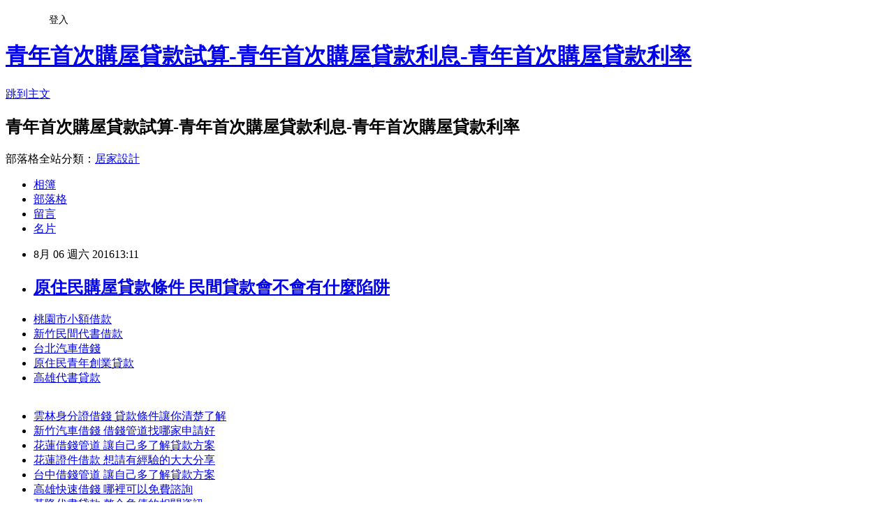

--- FILE ---
content_type: text/html; charset=utf-8
request_url: https://etia7cz77f.pixnet.net/blog/posts/12206252584
body_size: 27894
content:
<!DOCTYPE html><html lang="zh-TW"><head><meta charSet="utf-8"/><meta name="viewport" content="width=device-width, initial-scale=1"/><link rel="stylesheet" href="https://static.1px.tw/blog-next/_next/static/chunks/b1e52b495cc0137c.css" data-precedence="next"/><link rel="stylesheet" href="/fix.css?v=202601211846" type="text/css" data-precedence="medium"/><link rel="stylesheet" href="https://s3.1px.tw/blog/theme/choc/iframe-popup.css?v=202601211846" type="text/css" data-precedence="medium"/><link rel="stylesheet" href="https://s3.1px.tw/blog/theme/choc/plugins.min.css?v=202601211846" type="text/css" data-precedence="medium"/><link rel="stylesheet" href="https://s3.1px.tw/blog/theme/choc/openid-comment.css?v=202601211846" type="text/css" data-precedence="medium"/><link rel="stylesheet" href="https://s3.1px.tw/blog/theme/choc/style.min.css?v=202601211846" type="text/css" data-precedence="medium"/><link rel="stylesheet" href="https://s3.1px.tw/blog/theme/choc/main.min.css?v=202601211846" type="text/css" data-precedence="medium"/><link rel="stylesheet" href="https://pimg.1px.tw/etia7cz77f/assets/etia7cz77f.css?v=202601211846" type="text/css" data-precedence="medium"/><link rel="stylesheet" href="https://s3.1px.tw/blog/theme/choc/author-info.css?v=202601211846" type="text/css" data-precedence="medium"/><link rel="stylesheet" href="https://s3.1px.tw/blog/theme/choc/idlePop.min.css?v=202601211846" type="text/css" data-precedence="medium"/><link rel="preload" as="script" fetchPriority="low" href="https://static.1px.tw/blog-next/_next/static/chunks/94688e2baa9fea03.js"/><script src="https://static.1px.tw/blog-next/_next/static/chunks/41eaa5427c45ebcc.js" async=""></script><script src="https://static.1px.tw/blog-next/_next/static/chunks/e2c6231760bc85bd.js" async=""></script><script src="https://static.1px.tw/blog-next/_next/static/chunks/94bde6376cf279be.js" async=""></script><script src="https://static.1px.tw/blog-next/_next/static/chunks/426b9d9d938a9eb4.js" async=""></script><script src="https://static.1px.tw/blog-next/_next/static/chunks/turbopack-5021d21b4b170dda.js" async=""></script><script src="https://static.1px.tw/blog-next/_next/static/chunks/ff1a16fafef87110.js" async=""></script><script src="https://static.1px.tw/blog-next/_next/static/chunks/e308b2b9ce476a3e.js" async=""></script><script src="https://static.1px.tw/blog-next/_next/static/chunks/2bf79572a40338b7.js" async=""></script><script src="https://static.1px.tw/blog-next/_next/static/chunks/d3c6eed28c1dd8e2.js" async=""></script><script src="https://static.1px.tw/blog-next/_next/static/chunks/d4d39cfc2a072218.js" async=""></script><script src="https://static.1px.tw/blog-next/_next/static/chunks/6a5d72c05b9cd4ba.js" async=""></script><script src="https://static.1px.tw/blog-next/_next/static/chunks/8af6103cf1375f47.js" async=""></script><script src="https://static.1px.tw/blog-next/_next/static/chunks/60d08651d643cedc.js" async=""></script><script src="https://static.1px.tw/blog-next/_next/static/chunks/0ae21416dac1fa83.js" async=""></script><script src="https://static.1px.tw/blog-next/_next/static/chunks/6d1100e43ad18157.js" async=""></script><script src="https://static.1px.tw/blog-next/_next/static/chunks/87eeaf7a3b9005e8.js" async=""></script><script src="https://static.1px.tw/blog-next/_next/static/chunks/ed01c75076819ebd.js" async=""></script><script src="https://static.1px.tw/blog-next/_next/static/chunks/a4df8fc19a9a82e6.js" async=""></script><title>原住民購屋貸款條件 民間貸款會不會有什麼陷阱</title><meta name="description" content="桃園市小額借款新竹民間代書借款台北汽車借錢原住民青年創業貸款高雄代書貸款"/><meta name="author" content="青年首次購屋貸款試算-青年首次購屋貸款利息-青年首次購屋貸款利率"/><meta name="google-adsense-platform-account" content="pub-2647689032095179"/><meta name="fb:app_id" content="101730233200171"/><link rel="canonical" href="https://etia7cz77f.pixnet.net/blog/posts/12206252584"/><meta property="og:title" content="原住民購屋貸款條件 民間貸款會不會有什麼陷阱"/><meta property="og:description" content="桃園市小額借款新竹民間代書借款台北汽車借錢原住民青年創業貸款高雄代書貸款"/><meta property="og:url" content="https://etia7cz77f.pixnet.net/blog/posts/12206252584"/><meta property="og:image" content="http://pic.58588.co/"/><meta property="og:type" content="article"/><meta name="twitter:card" content="summary_large_image"/><meta name="twitter:title" content="原住民購屋貸款條件 民間貸款會不會有什麼陷阱"/><meta name="twitter:description" content="桃園市小額借款新竹民間代書借款台北汽車借錢原住民青年創業貸款高雄代書貸款"/><meta name="twitter:image" content="http://pic.58588.co/"/><link rel="icon" href="/favicon.ico?favicon.a62c60e0.ico" sizes="32x32" type="image/x-icon"/><script src="https://static.1px.tw/blog-next/_next/static/chunks/a6dad97d9634a72d.js" noModule=""></script></head><body><!--$--><!--/$--><!--$?--><template id="B:0"></template><!--/$--><script>requestAnimationFrame(function(){$RT=performance.now()});</script><script src="https://static.1px.tw/blog-next/_next/static/chunks/94688e2baa9fea03.js" id="_R_" async=""></script><div hidden id="S:0"><script id="pixnet-vars">
        window.PIXNET = {
          post_id: "12206252584",
          name: "etia7cz77f",
          user_id: 0,
          blog_id: "5709159",
          display_ads: true,
          ad_options: {"chictrip":false}
        };
      </script><script type="text/javascript" src="https://code.jquery.com/jquery-latest.min.js"></script><script id="json-ld-article-script" type="application/ld+json">{"@context":"https:\u002F\u002Fschema.org","@type":"BlogPosting","isAccessibleForFree":true,"mainEntityOfPage":{"@type":"WebPage","@id":"https:\u002F\u002Fetia7cz77f.pixnet.net\u002Fblog\u002Fposts\u002F12206252584"},"headline":"原住民購屋貸款條件 民間貸款會不會有什麼陷阱","description":"\u003Cimg src=\"http:\u002F\u002Fpic.58588.co\u002F\" alt=\"\" \u002F\u003E\u003Cbr \u002F\u003E\u003Cbr\u003E\u003Ca href=\"http:\u002F\u002F58588.co\u002F\" target=\"_blank\" style=\"text-decoration: none;\"\u003E桃園市小額借款\u003C\u002Fa\u003E\u003Ca href=\"http:\u002F\u002F58588.co\u002F\" target=\"_blank\" style=\"text-decoration: none;\"\u003E新竹民間代書借款\u003C\u002Fa\u003E\u003Ca href=\"http:\u002F\u002F58588.co\u002F\" target=\"_blank\" style=\"text-decoration: none;\"\u003E台北汽車借錢\u003C\u002Fa\u003E\u003Ca href=\"http:\u002F\u002F58588.co\u002F\" target=\"_blank\" style=\"text-decoration: none;\"\u003E原住民青年創業貸款\u003C\u002Fa\u003E\u003Ca href=\"http:\u002F\u002F58588.co\u002F\" target=\"_blank\" style=\"text-decoration: none;\"\u003E高雄代書貸款\u003C\u002Fa\u003E\u003Cbr\u003E","articleBody":"\u003Cul\u003E\n\u003Cli\u003E\u003Ca href=\"http:\u002F\u002F58588.co\u002F\" target=\"_blank\" style=\"text-decoration: none;\"\u003E桃園市小額借款\u003C\u002Fa\u003E\u003C\u002Fli\u003E\u003Cli\u003E\u003Ca href=\"http:\u002F\u002F58588.co\u002F\" target=\"_blank\" style=\"text-decoration: none;\"\u003E新竹民間代書借款\u003C\u002Fa\u003E\u003C\u002Fli\u003E\u003Cli\u003E\u003Ca href=\"http:\u002F\u002F58588.co\u002F\" target=\"_blank\" style=\"text-decoration: none;\"\u003E台北汽車借錢\u003C\u002Fa\u003E\u003C\u002Fli\u003E\u003Cli\u003E\u003Ca href=\"http:\u002F\u002F58588.co\u002F\" target=\"_blank\" style=\"text-decoration: none;\"\u003E原住民青年創業貸款\u003C\u002Fa\u003E\u003C\u002Fli\u003E\u003Cli\u003E\u003Ca href=\"http:\u002F\u002F58588.co\u002F\" target=\"_blank\" style=\"text-decoration: none;\"\u003E高雄代書貸款\u003C\u002Fa\u003E\u003C\u002Fli\u003E\u003Cbr\u002F\u003E\n\u003C\u002Ful\u003E\n\u003Cp\u003E\u003Ca href=\"http:\u002F\u002F58588.co\u002F\" target=\"_blank\"\u003E\u003Cimg src=\"http:\u002F\u002Fpic.58588.co\u002F\" alt=\"\" \u002F\u003E\u003C\u002Fa\u003E\u003C\u002Fp\u003E \n\n\u003Cul\u003E\n\u003Cli\u003E\u003Ca href=\"http:\u002F\u002Fegyp8888tian.pixnet.net\u002Fblog\u002Fpost\u002F173246096\" target=\"_blank\" style=\"text-decoration: none;\"\u003E雲林身分證借錢 貸款條件讓你清楚了解\u003C\u002Fa\u003E\u003C\u002Fli\u003E\u003Cli\u003E\u003Ca href=\"http:\u002F\u002Fblog.yam.com\u002Fhpjt8fb86m\u002Farticle\u002F161300487\" target=\"_blank\" style=\"text-decoration: none;\"\u003E新竹汽車借錢 借錢管道找哪家申請好\u003C\u002Fa\u003E\u003C\u002Fli\u003E\u003Cli\u003E\u003Ca href=\"http:\u002F\u002Frqb85hl20t.pixnet.net\u002Fblog\u002Fpost\u002F206252512\" target=\"_blank\" style=\"text-decoration: none;\"\u003E花蓮借錢管道 讓自己多了解貸款方案\u003C\u002Fa\u003E\u003C\u002Fli\u003E\u003Cli\u003E\u003Ca href=\"http:\u002F\u002Funless954667.pixnet.net\u002Fblog\u002Fpost\u002F173248430\" target=\"_blank\" style=\"text-decoration: none;\"\u003E花蓮證件借款 想請有經驗的大大分享\u003C\u002Fa\u003E\u003C\u002Fli\u003E\u003Cli\u003E\u003Ca href=\"http:\u002F\u002Fblog.yam.com\u002Fchnt5kq29c\u002Farticle\u002F161301088\" target=\"_blank\" style=\"text-decoration: none;\"\u003E台中借錢管道 讓自己多了解貸款方案\u003C\u002Fa\u003E\u003C\u002Fli\u003E\u003Cli\u003E\u003Ca href=\"http:\u002F\u002Ffastmoneyhouse88.pixnet.net\u002Fblog\u002Fpost\u002F173245313\" target=\"_blank\" style=\"text-decoration: none;\"\u003E高雄快速借錢 哪裡可以免費諮詢\u003C\u002Fa\u003E\u003C\u002Fli\u003E\u003Cli\u003E\u003Ca href=\"http:\u002F\u002Fblog.yam.com\u002Fqja05gq03a\u002Farticle\u002F161301818\" target=\"_blank\" style=\"text-decoration: none;\"\u003E基隆代書貸款 整合負債的相關資訊\u003C\u002Fa\u003E\u003C\u002Fli\u003E\u003Cli\u003E\u003Ca href=\"http:\u002F\u002Fblog.yam.com\u002Fapiv4jg95v\u002Farticle\u002F161301240\" target=\"_blank\" style=\"text-decoration: none;\"\u003E台北證件借款 沒有工作可以申請小額借款嗎\u003C\u002Fa\u003E\u003C\u002Fli\u003E\n\u003C\u002Ful\u003E\u003Cbr\u002F\u003E中國時報【蘇俞璇╱新\u003Cbr\u003E\n\u003Cbr\u003E\n\u003Ca href=\"http:\u002F\u002F58588.co\u002F\" target=\"_blank\" style=\"text-decoration: none;\"\u003E領現金貸款\u003C\u002Fa\u003E\n\u003Cbr\u003E\n\u003Ca href=\"http:\u002F\u002F58588.co\u002F\" target=\"_blank\" style=\"text-decoration: none;\"\u003E原住民購屋貸款條件\u003C\u002Fa\u003E\n\u003Cbr\u003E北報導】\u003Cbr\u002F\u003E\u003Cbr\u002F\u003E每年暑假期間常鬧血荒，在新店區中正路營業20多年的包子店老闆周世華，因自己有固定捐血習慣，又是捐血室志工，自掏腰包號召民眾響應捐血。只要到新店捐血室捐血，就免費贈送包子，希望激起更多人的「熱血」。\u003Cbr\u002F\u003E\u003Cbr\u002F\u003E周世華說，他從1983年開始捐血，除了加入捐血室的志工，還擔任過警察局、慈濟志工，假日就是和妻子到處去做愛心。「時間過得特別快」，周世華笑說，做包\u003Cbr\u003E\n\u003Ca href=\"http:\u002F\u002F58588.co\u002F\" target=\"_blank\" style=\"text-decoration: none;\"\u003E高雄當鋪汽車借款\u003C\u002Fa\u003E\n\u003Cbr\u003E子做累了就去當志工鍛鍊身體，也藉此戒掉喝酒的習慣，結交了許多志同道合的朋友。\u003Cbr\u002F\u003E\u003Cbr\u002F\u003E周世華表示，捐血送包子活動已邁入第8年，包子店的牆上全是周世華熱心公益的獎狀與照片，特別是今年4月時，周世華才領到衛福部頒發捐血達1200次的獎狀。他表示，捐血助人是件開心\u003Cbr\u003E\n\u003Ca href=\"http:\u002F\u002F58588.co\u002F\" target=\"_blank\" style=\"text-decoration: none;\"\u003E高雄身分證借貸\u003C\u002Fa\u003E\n\u003Cbr\u003E的事，所以他也經常鼓勵親朋好友去捐血。\u003Cbr\u002F\u003E\u003Cbr\u002F\u003E除了捐血送包子\u003Cbr\u003E\n\u003Cbr\u003E\n\u003Cbr\u003E\n\u003Ca href=\"http:\u002F\u002F58588.co\u002F\" target=\"_blank\" style=\"text-decoration: none;\"\u003E高雄代書貸款\u003C\u002Fa\u003E\n\u003Cbr\u003E\n\u003Ca href=\"http:\u002F\u002F58588.co\u002F\" target=\"_blank\" style=\"text-decoration: none;\"\u003E雲林借錢管道\u003C\u002Fa\u003E\n\u003Cbr\u003E\n\u003Ca href=\"http:\u002F\u002F58588.co\u002F\" target=\"_blank\" style=\"text-decoration: none;\"\u003E花蓮支票借款\u003C\u002Fa\u003E\n\u003Cbr\u003E\n\u003Ca href=\"http:\u002F\u002F58588.co\u002F\" target=\"_blank\" style=\"text-decoration: none;\"\u003E台南市汽車借款免留車\u003C\u002Fa\u003E\n\u003Cbr\u003E\u003Cbr\u003E\n\u003Cbr\u003E\n\u003Ca href=\"http:\u002F\u002F58588.co\u002F\" target=\"_blank\" style=\"text-decoration: none;\"\u003E屏東合法當舖\u003C\u002Fa\u003E\n\u003Cbr\u003E\n\u003Ca href=\"http:\u002F\u002F58588.co\u002F\" target=\"_blank\" style=\"text-decoration: none;\"\u003E高雄民間信貸\u003C\u002Fa\u003E\n\u003Cbr\u003E\u003Cbr\u003E，周世華店裡還有「愛心待用包子」，提\u003Cbr\u003E\n\u003Cbr\u003E\n\u003Ca href=\"http:\u002F\u002F58588.co\u002F\" target=\"_blank\" style=\"text-decoration: none;\"\u003E勞保可以借錢嗎\u003C\u002Fa\u003E\n\u003Cbr\u003E\n\u003Ca href=\"http:\u002F\u002F58588.co\u002F\" target=\"_blank\" style=\"text-decoration: none;\"\u003E苗栗汽車借款\u003Cbr\u003E\n\u003Ca href=\"http:\u002F\u002F58588.co\u002F\" target=\"_blank\" style=\"text-decoration: none;\"\u003E嘉義證件借貸\u003C\u002Fa\u003E\n\u003Cbr\u003E\n\u003Ca href=\"http:\u002F\u002F58588.co\u002F\" target=\"_blank\" style=\"text-decoration: none;\"\u003E台北汽車借錢\u003C\u002Fa\u003E\n\u003Cbr\u003E\u003Cbr\u003E\u003C\u002Fa\u003E\n\u003Cbr\u003E供大新店地區家扶中心的孩子。\u003Cbr\u002F\u003E\u003Cbr\u002F\u003E起初，每個孩子來一次只拿2顆包子，但周世華覺得，有些從安坑、烏來等地來的孩子，遠道而來只帶回2顆包子，讓他有些過意不去，後來便改成一次可以拿10顆包子，慢慢地，來拿的孩子也變多了，也讓周世華有真正幫助\u003Cbr\u003E\n\u003Ca href=\"http:\u002F\u002F58588.co\u002F\" target=\"_blank\" style=\"text-decoration: none;\"\u003E台東借錢方法\u003C\u002Fa\u003E\n\u003Cbr\u003E到他們的感覺。\u003Cbr\u002F\u003E\u003Cbr\u002F\u003E捐血送包子從8月1日到8月31日，只要到新店捐血室捐血，就可以領取包子兌換券，捐250CC可以兌換2顆包子，500CC兌換4顆包子，兌換時間至9月5日。\u003Cbr\u003E\n\u003Cul\u003E\n\u003Cli\u003E\u003Ca href=\"http:\u002F\u002Fblog.yam.com\u002Fule09nu07s\u002Farticle\u002F161301518\" target=\"_blank\" style=\"text-decoration: none;\"\u003E台南民間借貸 最近家人想知道貸款找哪間好\u003C\u002Fa\u003E\u003C\u002Fli\u003E\u003Cli\u003E\u003Ca href=\"http:\u002F\u002Fbank5200bank.pixnet.net\u002Fblog\u002Fpost\u002F173247266\" target=\"_blank\" style=\"text-decoration: none;\"\u003E勞保可借錢嗎 想找安全的借錢管道有哪些\u003C\u002Fa\u003E\u003C\u002Fli\u003E\u003Cli\u003E\u003Ca href=\"http:\u002F\u002Fblog.yam.com\u002Fetvf6dd97s\u002Farticle\u002F161300702\" target=\"_blank\" style=\"text-decoration: none;\"\u003E屏東合法當舖 教你如何找到借錢的安全管道\u003C\u002Fa\u003E\u003C\u002Fli\u003E\u003Cli\u003E\u003Ca href=\"http:\u002F\u002Fblog.yam.com\u002Foxtc2mc37c\u002Farticle\u002F161300339\" target=\"_blank\" style=\"text-decoration: none;\"\u003E借錢管道彰化 知道哪裡有合法借錢嗎\u003C\u002Fa\u003E\u003C\u002Fli\u003E\u003Cli\u003E\u003Ca href=\"http:\u002F\u002Falt840hough.pixnet.net\u002Fblog\u002Fpost\u002F173247767\" target=\"_blank\" style=\"text-decoration: none;\"\u003E彰化證件借款 證件借錢好嗎\u003C\u002Fa\u003E\u003C\u002Fli\u003E\u003Cli\u003E\u003Ca href=\"http:\u002F\u002Fblog.udn.com\u002Fefuz1ej23k\u002F69257831\" target=\"_blank\" style=\"text-decoration: none;\"\u003E台南證件借款 懶人包分享你不知道的地雷區\u003C\u002Fa\u003E\u003C\u002Fli\u003E\u003Cli\u003E\u003Ca href=\"http:\u002F\u002Ffist9423889588.pixnet.net\u002Fblog\u002Fpost\u002F173244863\" target=\"_blank\" style=\"text-decoration: none;\"\u003E沒工作小額貸款 小額信貸沒貸過怎麼辦\u003C\u002Fa\u003E\u003C\u002Fli\u003E\u003Cli\u003E\u003Ca href=\"http:\u002F\u002Fblog.udn.com\u002Fqqvd2zq35e\u002F69258597\" target=\"_blank\" style=\"text-decoration: none;\"\u003E台南身分證借貸 首選哪間銀行才有低利貸款\u003C\u002Fa\u003E\u003C\u002Fli\u003E\n\u003C\u002Ful\u003E\u003Cbr\u002F\u003E82D67FA6C27C18CC","image":["http:\u002F\u002Fpic.58588.co\u002F"],"author":{"@type":"Person","name":"青年首次購屋貸款試算-青年首次購屋貸款利息-青年首次購屋貸款利率","url":"https:\u002F\u002Fwww.pixnet.net\u002Fpcard\u002Fetia7cz77f"},"publisher":{"@type":"Organization","name":"青年首次購屋貸款試算-青年首次購屋貸款利息-青年首次購屋貸款利率","logo":{"@type":"ImageObject","url":"https:\u002F\u002Fs3.1px.tw\u002Fblog\u002Fcommon\u002Favatar\u002Fblog_cover_dark.jpg"}},"datePublished":"2016-08-06T05:11:33.000Z","dateModified":"","keywords":[],"articleSection":"活動紀錄"}</script><template id="P:1"></template><template id="P:2"></template><template id="P:3"></template><section aria-label="Notifications alt+T" tabindex="-1" aria-live="polite" aria-relevant="additions text" aria-atomic="false"></section></div><script>(self.__next_f=self.__next_f||[]).push([0])</script><script>self.__next_f.push([1,"1:\"$Sreact.fragment\"\n3:I[39756,[\"https://static.1px.tw/blog-next/_next/static/chunks/ff1a16fafef87110.js\",\"https://static.1px.tw/blog-next/_next/static/chunks/e308b2b9ce476a3e.js\"],\"default\"]\n4:I[53536,[\"https://static.1px.tw/blog-next/_next/static/chunks/ff1a16fafef87110.js\",\"https://static.1px.tw/blog-next/_next/static/chunks/e308b2b9ce476a3e.js\"],\"default\"]\n6:I[97367,[\"https://static.1px.tw/blog-next/_next/static/chunks/ff1a16fafef87110.js\",\"https://static.1px.tw/blog-next/_next/static/chunks/e308b2b9ce476a3e.js\"],\"OutletBoundary\"]\n8:I[97367,[\"https://static.1px.tw/blog-next/_next/static/chunks/ff1a16fafef87110.js\",\"https://static.1px.tw/blog-next/_next/static/chunks/e308b2b9ce476a3e.js\"],\"ViewportBoundary\"]\na:I[97367,[\"https://static.1px.tw/blog-next/_next/static/chunks/ff1a16fafef87110.js\",\"https://static.1px.tw/blog-next/_next/static/chunks/e308b2b9ce476a3e.js\"],\"MetadataBoundary\"]\nc:I[63491,[\"https://static.1px.tw/blog-next/_next/static/chunks/2bf79572a40338b7.js\",\"https://static.1px.tw/blog-next/_next/static/chunks/d3c6eed28c1dd8e2.js\"],\"default\"]\n:HL[\"https://static.1px.tw/blog-next/_next/static/chunks/b1e52b495cc0137c.css\",\"style\"]\n"])</script><script>self.__next_f.push([1,"0:{\"P\":null,\"b\":\"Fh5CEL29DpBu-3dUnujtG\",\"c\":[\"\",\"blog\",\"posts\",\"12206252584\"],\"q\":\"\",\"i\":false,\"f\":[[[\"\",{\"children\":[\"blog\",{\"children\":[\"posts\",{\"children\":[[\"id\",\"12206252584\",\"d\"],{\"children\":[\"__PAGE__\",{}]}]}]}]},\"$undefined\",\"$undefined\",true],[[\"$\",\"$1\",\"c\",{\"children\":[[[\"$\",\"script\",\"script-0\",{\"src\":\"https://static.1px.tw/blog-next/_next/static/chunks/d4d39cfc2a072218.js\",\"async\":true,\"nonce\":\"$undefined\"}],[\"$\",\"script\",\"script-1\",{\"src\":\"https://static.1px.tw/blog-next/_next/static/chunks/6a5d72c05b9cd4ba.js\",\"async\":true,\"nonce\":\"$undefined\"}],[\"$\",\"script\",\"script-2\",{\"src\":\"https://static.1px.tw/blog-next/_next/static/chunks/8af6103cf1375f47.js\",\"async\":true,\"nonce\":\"$undefined\"}]],\"$L2\"]}],{\"children\":[[\"$\",\"$1\",\"c\",{\"children\":[null,[\"$\",\"$L3\",null,{\"parallelRouterKey\":\"children\",\"error\":\"$undefined\",\"errorStyles\":\"$undefined\",\"errorScripts\":\"$undefined\",\"template\":[\"$\",\"$L4\",null,{}],\"templateStyles\":\"$undefined\",\"templateScripts\":\"$undefined\",\"notFound\":\"$undefined\",\"forbidden\":\"$undefined\",\"unauthorized\":\"$undefined\"}]]}],{\"children\":[[\"$\",\"$1\",\"c\",{\"children\":[null,[\"$\",\"$L3\",null,{\"parallelRouterKey\":\"children\",\"error\":\"$undefined\",\"errorStyles\":\"$undefined\",\"errorScripts\":\"$undefined\",\"template\":[\"$\",\"$L4\",null,{}],\"templateStyles\":\"$undefined\",\"templateScripts\":\"$undefined\",\"notFound\":\"$undefined\",\"forbidden\":\"$undefined\",\"unauthorized\":\"$undefined\"}]]}],{\"children\":[[\"$\",\"$1\",\"c\",{\"children\":[null,[\"$\",\"$L3\",null,{\"parallelRouterKey\":\"children\",\"error\":\"$undefined\",\"errorStyles\":\"$undefined\",\"errorScripts\":\"$undefined\",\"template\":[\"$\",\"$L4\",null,{}],\"templateStyles\":\"$undefined\",\"templateScripts\":\"$undefined\",\"notFound\":\"$undefined\",\"forbidden\":\"$undefined\",\"unauthorized\":\"$undefined\"}]]}],{\"children\":[[\"$\",\"$1\",\"c\",{\"children\":[\"$L5\",[[\"$\",\"link\",\"0\",{\"rel\":\"stylesheet\",\"href\":\"https://static.1px.tw/blog-next/_next/static/chunks/b1e52b495cc0137c.css\",\"precedence\":\"next\",\"crossOrigin\":\"$undefined\",\"nonce\":\"$undefined\"}],[\"$\",\"script\",\"script-0\",{\"src\":\"https://static.1px.tw/blog-next/_next/static/chunks/0ae21416dac1fa83.js\",\"async\":true,\"nonce\":\"$undefined\"}],[\"$\",\"script\",\"script-1\",{\"src\":\"https://static.1px.tw/blog-next/_next/static/chunks/6d1100e43ad18157.js\",\"async\":true,\"nonce\":\"$undefined\"}],[\"$\",\"script\",\"script-2\",{\"src\":\"https://static.1px.tw/blog-next/_next/static/chunks/87eeaf7a3b9005e8.js\",\"async\":true,\"nonce\":\"$undefined\"}],[\"$\",\"script\",\"script-3\",{\"src\":\"https://static.1px.tw/blog-next/_next/static/chunks/ed01c75076819ebd.js\",\"async\":true,\"nonce\":\"$undefined\"}],[\"$\",\"script\",\"script-4\",{\"src\":\"https://static.1px.tw/blog-next/_next/static/chunks/a4df8fc19a9a82e6.js\",\"async\":true,\"nonce\":\"$undefined\"}]],[\"$\",\"$L6\",null,{\"children\":\"$@7\"}]]}],{},null,false,false]},null,false,false]},null,false,false]},null,false,false]},null,false,false],[\"$\",\"$1\",\"h\",{\"children\":[null,[\"$\",\"$L8\",null,{\"children\":\"$@9\"}],[\"$\",\"$La\",null,{\"children\":\"$@b\"}],null]}],false]],\"m\":\"$undefined\",\"G\":[\"$c\",[]],\"S\":false}\n"])</script><script>self.__next_f.push([1,"9:[[\"$\",\"meta\",\"0\",{\"charSet\":\"utf-8\"}],[\"$\",\"meta\",\"1\",{\"name\":\"viewport\",\"content\":\"width=device-width, initial-scale=1\"}]]\n"])</script><script>self.__next_f.push([1,"d:I[79520,[\"https://static.1px.tw/blog-next/_next/static/chunks/d4d39cfc2a072218.js\",\"https://static.1px.tw/blog-next/_next/static/chunks/6a5d72c05b9cd4ba.js\",\"https://static.1px.tw/blog-next/_next/static/chunks/8af6103cf1375f47.js\"],\"\"]\n10:I[2352,[\"https://static.1px.tw/blog-next/_next/static/chunks/d4d39cfc2a072218.js\",\"https://static.1px.tw/blog-next/_next/static/chunks/6a5d72c05b9cd4ba.js\",\"https://static.1px.tw/blog-next/_next/static/chunks/8af6103cf1375f47.js\"],\"AdultWarningModal\"]\n11:I[69182,[\"https://static.1px.tw/blog-next/_next/static/chunks/d4d39cfc2a072218.js\",\"https://static.1px.tw/blog-next/_next/static/chunks/6a5d72c05b9cd4ba.js\",\"https://static.1px.tw/blog-next/_next/static/chunks/8af6103cf1375f47.js\"],\"HydrationComplete\"]\n12:I[12985,[\"https://static.1px.tw/blog-next/_next/static/chunks/d4d39cfc2a072218.js\",\"https://static.1px.tw/blog-next/_next/static/chunks/6a5d72c05b9cd4ba.js\",\"https://static.1px.tw/blog-next/_next/static/chunks/8af6103cf1375f47.js\"],\"NuqsAdapter\"]\n13:I[82782,[\"https://static.1px.tw/blog-next/_next/static/chunks/d4d39cfc2a072218.js\",\"https://static.1px.tw/blog-next/_next/static/chunks/6a5d72c05b9cd4ba.js\",\"https://static.1px.tw/blog-next/_next/static/chunks/8af6103cf1375f47.js\"],\"RefineContext\"]\n14:I[29306,[\"https://static.1px.tw/blog-next/_next/static/chunks/d4d39cfc2a072218.js\",\"https://static.1px.tw/blog-next/_next/static/chunks/6a5d72c05b9cd4ba.js\",\"https://static.1px.tw/blog-next/_next/static/chunks/8af6103cf1375f47.js\",\"https://static.1px.tw/blog-next/_next/static/chunks/60d08651d643cedc.js\",\"https://static.1px.tw/blog-next/_next/static/chunks/d3c6eed28c1dd8e2.js\"],\"default\"]\n2:[\"$\",\"html\",null,{\"lang\":\"zh-TW\",\"children\":[[\"$\",\"$Ld\",null,{\"id\":\"google-tag-manager\",\"strategy\":\"afterInteractive\",\"children\":\"\\n(function(w,d,s,l,i){w[l]=w[l]||[];w[l].push({'gtm.start':\\nnew Date().getTime(),event:'gtm.js'});var f=d.getElementsByTagName(s)[0],\\nj=d.createElement(s),dl=l!='dataLayer'?'\u0026l='+l:'';j.async=true;j.src=\\n'https://www.googletagmanager.com/gtm.js?id='+i+dl;f.parentNode.insertBefore(j,f);\\n})(window,document,'script','dataLayer','GTM-TRLQMPKX');\\n  \"}],\"$Le\",\"$Lf\",[\"$\",\"body\",null,{\"children\":[[\"$\",\"$L10\",null,{\"display\":false}],[\"$\",\"$L11\",null,{}],[\"$\",\"$L12\",null,{\"children\":[\"$\",\"$L13\",null,{\"children\":[\"$\",\"$L3\",null,{\"parallelRouterKey\":\"children\",\"error\":\"$undefined\",\"errorStyles\":\"$undefined\",\"errorScripts\":\"$undefined\",\"template\":[\"$\",\"$L4\",null,{}],\"templateStyles\":\"$undefined\",\"templateScripts\":\"$undefined\",\"notFound\":[[\"$\",\"$L14\",null,{}],[]],\"forbidden\":\"$undefined\",\"unauthorized\":\"$undefined\"}]}]}]]}]]}]\n"])</script><script>self.__next_f.push([1,"e:null\nf:null\n"])</script><script>self.__next_f.push([1,"16:I[27201,[\"https://static.1px.tw/blog-next/_next/static/chunks/ff1a16fafef87110.js\",\"https://static.1px.tw/blog-next/_next/static/chunks/e308b2b9ce476a3e.js\"],\"IconMark\"]\n5:[[\"$\",\"script\",null,{\"id\":\"pixnet-vars\",\"children\":\"\\n        window.PIXNET = {\\n          post_id: \\\"12206252584\\\",\\n          name: \\\"etia7cz77f\\\",\\n          user_id: 0,\\n          blog_id: \\\"5709159\\\",\\n          display_ads: true,\\n          ad_options: {\\\"chictrip\\\":false}\\n        };\\n      \"}],\"$L15\"]\nb:[[\"$\",\"title\",\"0\",{\"children\":\"原住民購屋貸款條件 民間貸款會不會有什麼陷阱\"}],[\"$\",\"meta\",\"1\",{\"name\":\"description\",\"content\":\"桃園市小額借款新竹民間代書借款台北汽車借錢原住民青年創業貸款高雄代書貸款\"}],[\"$\",\"meta\",\"2\",{\"name\":\"author\",\"content\":\"青年首次購屋貸款試算-青年首次購屋貸款利息-青年首次購屋貸款利率\"}],[\"$\",\"meta\",\"3\",{\"name\":\"google-adsense-platform-account\",\"content\":\"pub-2647689032095179\"}],[\"$\",\"meta\",\"4\",{\"name\":\"fb:app_id\",\"content\":\"101730233200171\"}],[\"$\",\"link\",\"5\",{\"rel\":\"canonical\",\"href\":\"https://etia7cz77f.pixnet.net/blog/posts/12206252584\"}],[\"$\",\"meta\",\"6\",{\"property\":\"og:title\",\"content\":\"原住民購屋貸款條件 民間貸款會不會有什麼陷阱\"}],[\"$\",\"meta\",\"7\",{\"property\":\"og:description\",\"content\":\"桃園市小額借款新竹民間代書借款台北汽車借錢原住民青年創業貸款高雄代書貸款\"}],[\"$\",\"meta\",\"8\",{\"property\":\"og:url\",\"content\":\"https://etia7cz77f.pixnet.net/blog/posts/12206252584\"}],[\"$\",\"meta\",\"9\",{\"property\":\"og:image\",\"content\":\"http://pic.58588.co/\"}],[\"$\",\"meta\",\"10\",{\"property\":\"og:type\",\"content\":\"article\"}],[\"$\",\"meta\",\"11\",{\"name\":\"twitter:card\",\"content\":\"summary_large_image\"}],[\"$\",\"meta\",\"12\",{\"name\":\"twitter:title\",\"content\":\"原住民購屋貸款條件 民間貸款會不會有什麼陷阱\"}],[\"$\",\"meta\",\"13\",{\"name\":\"twitter:description\",\"content\":\"桃園市小額借款新竹民間代書借款台北汽車借錢原住民青年創業貸款高雄代書貸款\"}],[\"$\",\"meta\",\"14\",{\"name\":\"twitter:image\",\"content\":\"http://pic.58588.co/\"}],[\"$\",\"link\",\"15\",{\"rel\":\"icon\",\"href\":\"/favicon.ico?favicon.a62c60e0.ico\",\"sizes\":\"32x32\",\"type\":\"image/x-icon\"}],[\"$\",\"$L16\",\"16\",{}]]\n7:null\n"])</script><script>self.__next_f.push([1,":HL[\"/fix.css?v=202601211846\",\"style\",{\"type\":\"text/css\"}]\n:HL[\"https://s3.1px.tw/blog/theme/choc/iframe-popup.css?v=202601211846\",\"style\",{\"type\":\"text/css\"}]\n:HL[\"https://s3.1px.tw/blog/theme/choc/plugins.min.css?v=202601211846\",\"style\",{\"type\":\"text/css\"}]\n:HL[\"https://s3.1px.tw/blog/theme/choc/openid-comment.css?v=202601211846\",\"style\",{\"type\":\"text/css\"}]\n:HL[\"https://s3.1px.tw/blog/theme/choc/style.min.css?v=202601211846\",\"style\",{\"type\":\"text/css\"}]\n:HL[\"https://s3.1px.tw/blog/theme/choc/main.min.css?v=202601211846\",\"style\",{\"type\":\"text/css\"}]\n:HL[\"https://pimg.1px.tw/etia7cz77f/assets/etia7cz77f.css?v=202601211846\",\"style\",{\"type\":\"text/css\"}]\n:HL[\"https://s3.1px.tw/blog/theme/choc/author-info.css?v=202601211846\",\"style\",{\"type\":\"text/css\"}]\n:HL[\"https://s3.1px.tw/blog/theme/choc/idlePop.min.css?v=202601211846\",\"style\",{\"type\":\"text/css\"}]\n17:T2d43,"])</script><script>self.__next_f.push([1,"{\"@context\":\"https:\\u002F\\u002Fschema.org\",\"@type\":\"BlogPosting\",\"isAccessibleForFree\":true,\"mainEntityOfPage\":{\"@type\":\"WebPage\",\"@id\":\"https:\\u002F\\u002Fetia7cz77f.pixnet.net\\u002Fblog\\u002Fposts\\u002F12206252584\"},\"headline\":\"原住民購屋貸款條件 民間貸款會不會有什麼陷阱\",\"description\":\"\\u003Cimg src=\\\"http:\\u002F\\u002Fpic.58588.co\\u002F\\\" alt=\\\"\\\" \\u002F\\u003E\\u003Cbr \\u002F\\u003E\\u003Cbr\\u003E\\u003Ca href=\\\"http:\\u002F\\u002F58588.co\\u002F\\\" target=\\\"_blank\\\" style=\\\"text-decoration: none;\\\"\\u003E桃園市小額借款\\u003C\\u002Fa\\u003E\\u003Ca href=\\\"http:\\u002F\\u002F58588.co\\u002F\\\" target=\\\"_blank\\\" style=\\\"text-decoration: none;\\\"\\u003E新竹民間代書借款\\u003C\\u002Fa\\u003E\\u003Ca href=\\\"http:\\u002F\\u002F58588.co\\u002F\\\" target=\\\"_blank\\\" style=\\\"text-decoration: none;\\\"\\u003E台北汽車借錢\\u003C\\u002Fa\\u003E\\u003Ca href=\\\"http:\\u002F\\u002F58588.co\\u002F\\\" target=\\\"_blank\\\" style=\\\"text-decoration: none;\\\"\\u003E原住民青年創業貸款\\u003C\\u002Fa\\u003E\\u003Ca href=\\\"http:\\u002F\\u002F58588.co\\u002F\\\" target=\\\"_blank\\\" style=\\\"text-decoration: none;\\\"\\u003E高雄代書貸款\\u003C\\u002Fa\\u003E\\u003Cbr\\u003E\",\"articleBody\":\"\\u003Cul\\u003E\\n\\u003Cli\\u003E\\u003Ca href=\\\"http:\\u002F\\u002F58588.co\\u002F\\\" target=\\\"_blank\\\" style=\\\"text-decoration: none;\\\"\\u003E桃園市小額借款\\u003C\\u002Fa\\u003E\\u003C\\u002Fli\\u003E\\u003Cli\\u003E\\u003Ca href=\\\"http:\\u002F\\u002F58588.co\\u002F\\\" target=\\\"_blank\\\" style=\\\"text-decoration: none;\\\"\\u003E新竹民間代書借款\\u003C\\u002Fa\\u003E\\u003C\\u002Fli\\u003E\\u003Cli\\u003E\\u003Ca href=\\\"http:\\u002F\\u002F58588.co\\u002F\\\" target=\\\"_blank\\\" style=\\\"text-decoration: none;\\\"\\u003E台北汽車借錢\\u003C\\u002Fa\\u003E\\u003C\\u002Fli\\u003E\\u003Cli\\u003E\\u003Ca href=\\\"http:\\u002F\\u002F58588.co\\u002F\\\" target=\\\"_blank\\\" style=\\\"text-decoration: none;\\\"\\u003E原住民青年創業貸款\\u003C\\u002Fa\\u003E\\u003C\\u002Fli\\u003E\\u003Cli\\u003E\\u003Ca href=\\\"http:\\u002F\\u002F58588.co\\u002F\\\" target=\\\"_blank\\\" style=\\\"text-decoration: none;\\\"\\u003E高雄代書貸款\\u003C\\u002Fa\\u003E\\u003C\\u002Fli\\u003E\\u003Cbr\\u002F\\u003E\\n\\u003C\\u002Ful\\u003E\\n\\u003Cp\\u003E\\u003Ca href=\\\"http:\\u002F\\u002F58588.co\\u002F\\\" target=\\\"_blank\\\"\\u003E\\u003Cimg src=\\\"http:\\u002F\\u002Fpic.58588.co\\u002F\\\" alt=\\\"\\\" \\u002F\\u003E\\u003C\\u002Fa\\u003E\\u003C\\u002Fp\\u003E \\n\\n\\u003Cul\\u003E\\n\\u003Cli\\u003E\\u003Ca href=\\\"http:\\u002F\\u002Fegyp8888tian.pixnet.net\\u002Fblog\\u002Fpost\\u002F173246096\\\" target=\\\"_blank\\\" style=\\\"text-decoration: none;\\\"\\u003E雲林身分證借錢 貸款條件讓你清楚了解\\u003C\\u002Fa\\u003E\\u003C\\u002Fli\\u003E\\u003Cli\\u003E\\u003Ca href=\\\"http:\\u002F\\u002Fblog.yam.com\\u002Fhpjt8fb86m\\u002Farticle\\u002F161300487\\\" target=\\\"_blank\\\" style=\\\"text-decoration: none;\\\"\\u003E新竹汽車借錢 借錢管道找哪家申請好\\u003C\\u002Fa\\u003E\\u003C\\u002Fli\\u003E\\u003Cli\\u003E\\u003Ca href=\\\"http:\\u002F\\u002Frqb85hl20t.pixnet.net\\u002Fblog\\u002Fpost\\u002F206252512\\\" target=\\\"_blank\\\" style=\\\"text-decoration: none;\\\"\\u003E花蓮借錢管道 讓自己多了解貸款方案\\u003C\\u002Fa\\u003E\\u003C\\u002Fli\\u003E\\u003Cli\\u003E\\u003Ca href=\\\"http:\\u002F\\u002Funless954667.pixnet.net\\u002Fblog\\u002Fpost\\u002F173248430\\\" target=\\\"_blank\\\" style=\\\"text-decoration: none;\\\"\\u003E花蓮證件借款 想請有經驗的大大分享\\u003C\\u002Fa\\u003E\\u003C\\u002Fli\\u003E\\u003Cli\\u003E\\u003Ca href=\\\"http:\\u002F\\u002Fblog.yam.com\\u002Fchnt5kq29c\\u002Farticle\\u002F161301088\\\" target=\\\"_blank\\\" style=\\\"text-decoration: none;\\\"\\u003E台中借錢管道 讓自己多了解貸款方案\\u003C\\u002Fa\\u003E\\u003C\\u002Fli\\u003E\\u003Cli\\u003E\\u003Ca href=\\\"http:\\u002F\\u002Ffastmoneyhouse88.pixnet.net\\u002Fblog\\u002Fpost\\u002F173245313\\\" target=\\\"_blank\\\" style=\\\"text-decoration: none;\\\"\\u003E高雄快速借錢 哪裡可以免費諮詢\\u003C\\u002Fa\\u003E\\u003C\\u002Fli\\u003E\\u003Cli\\u003E\\u003Ca href=\\\"http:\\u002F\\u002Fblog.yam.com\\u002Fqja05gq03a\\u002Farticle\\u002F161301818\\\" target=\\\"_blank\\\" style=\\\"text-decoration: none;\\\"\\u003E基隆代書貸款 整合負債的相關資訊\\u003C\\u002Fa\\u003E\\u003C\\u002Fli\\u003E\\u003Cli\\u003E\\u003Ca href=\\\"http:\\u002F\\u002Fblog.yam.com\\u002Fapiv4jg95v\\u002Farticle\\u002F161301240\\\" target=\\\"_blank\\\" style=\\\"text-decoration: none;\\\"\\u003E台北證件借款 沒有工作可以申請小額借款嗎\\u003C\\u002Fa\\u003E\\u003C\\u002Fli\\u003E\\n\\u003C\\u002Ful\\u003E\\u003Cbr\\u002F\\u003E中國時報【蘇俞璇╱新\\u003Cbr\\u003E\\n\\u003Cbr\\u003E\\n\\u003Ca href=\\\"http:\\u002F\\u002F58588.co\\u002F\\\" target=\\\"_blank\\\" style=\\\"text-decoration: none;\\\"\\u003E領現金貸款\\u003C\\u002Fa\\u003E\\n\\u003Cbr\\u003E\\n\\u003Ca href=\\\"http:\\u002F\\u002F58588.co\\u002F\\\" target=\\\"_blank\\\" style=\\\"text-decoration: none;\\\"\\u003E原住民購屋貸款條件\\u003C\\u002Fa\\u003E\\n\\u003Cbr\\u003E北報導】\\u003Cbr\\u002F\\u003E\\u003Cbr\\u002F\\u003E每年暑假期間常鬧血荒，在新店區中正路營業20多年的包子店老闆周世華，因自己有固定捐血習慣，又是捐血室志工，自掏腰包號召民眾響應捐血。只要到新店捐血室捐血，就免費贈送包子，希望激起更多人的「熱血」。\\u003Cbr\\u002F\\u003E\\u003Cbr\\u002F\\u003E周世華說，他從1983年開始捐血，除了加入捐血室的志工，還擔任過警察局、慈濟志工，假日就是和妻子到處去做愛心。「時間過得特別快」，周世華笑說，做包\\u003Cbr\\u003E\\n\\u003Ca href=\\\"http:\\u002F\\u002F58588.co\\u002F\\\" target=\\\"_blank\\\" style=\\\"text-decoration: none;\\\"\\u003E高雄當鋪汽車借款\\u003C\\u002Fa\\u003E\\n\\u003Cbr\\u003E子做累了就去當志工鍛鍊身體，也藉此戒掉喝酒的習慣，結交了許多志同道合的朋友。\\u003Cbr\\u002F\\u003E\\u003Cbr\\u002F\\u003E周世華表示，捐血送包子活動已邁入第8年，包子店的牆上全是周世華熱心公益的獎狀與照片，特別是今年4月時，周世華才領到衛福部頒發捐血達1200次的獎狀。他表示，捐血助人是件開心\\u003Cbr\\u003E\\n\\u003Ca href=\\\"http:\\u002F\\u002F58588.co\\u002F\\\" target=\\\"_blank\\\" style=\\\"text-decoration: none;\\\"\\u003E高雄身分證借貸\\u003C\\u002Fa\\u003E\\n\\u003Cbr\\u003E的事，所以他也經常鼓勵親朋好友去捐血。\\u003Cbr\\u002F\\u003E\\u003Cbr\\u002F\\u003E除了捐血送包子\\u003Cbr\\u003E\\n\\u003Cbr\\u003E\\n\\u003Cbr\\u003E\\n\\u003Ca href=\\\"http:\\u002F\\u002F58588.co\\u002F\\\" target=\\\"_blank\\\" style=\\\"text-decoration: none;\\\"\\u003E高雄代書貸款\\u003C\\u002Fa\\u003E\\n\\u003Cbr\\u003E\\n\\u003Ca href=\\\"http:\\u002F\\u002F58588.co\\u002F\\\" target=\\\"_blank\\\" style=\\\"text-decoration: none;\\\"\\u003E雲林借錢管道\\u003C\\u002Fa\\u003E\\n\\u003Cbr\\u003E\\n\\u003Ca href=\\\"http:\\u002F\\u002F58588.co\\u002F\\\" target=\\\"_blank\\\" style=\\\"text-decoration: none;\\\"\\u003E花蓮支票借款\\u003C\\u002Fa\\u003E\\n\\u003Cbr\\u003E\\n\\u003Ca href=\\\"http:\\u002F\\u002F58588.co\\u002F\\\" target=\\\"_blank\\\" style=\\\"text-decoration: none;\\\"\\u003E台南市汽車借款免留車\\u003C\\u002Fa\\u003E\\n\\u003Cbr\\u003E\\u003Cbr\\u003E\\n\\u003Cbr\\u003E\\n\\u003Ca href=\\\"http:\\u002F\\u002F58588.co\\u002F\\\" target=\\\"_blank\\\" style=\\\"text-decoration: none;\\\"\\u003E屏東合法當舖\\u003C\\u002Fa\\u003E\\n\\u003Cbr\\u003E\\n\\u003Ca href=\\\"http:\\u002F\\u002F58588.co\\u002F\\\" target=\\\"_blank\\\" style=\\\"text-decoration: none;\\\"\\u003E高雄民間信貸\\u003C\\u002Fa\\u003E\\n\\u003Cbr\\u003E\\u003Cbr\\u003E，周世華店裡還有「愛心待用包子」，提\\u003Cbr\\u003E\\n\\u003Cbr\\u003E\\n\\u003Ca href=\\\"http:\\u002F\\u002F58588.co\\u002F\\\" target=\\\"_blank\\\" style=\\\"text-decoration: none;\\\"\\u003E勞保可以借錢嗎\\u003C\\u002Fa\\u003E\\n\\u003Cbr\\u003E\\n\\u003Ca href=\\\"http:\\u002F\\u002F58588.co\\u002F\\\" target=\\\"_blank\\\" style=\\\"text-decoration: none;\\\"\\u003E苗栗汽車借款\\u003Cbr\\u003E\\n\\u003Ca href=\\\"http:\\u002F\\u002F58588.co\\u002F\\\" target=\\\"_blank\\\" style=\\\"text-decoration: none;\\\"\\u003E嘉義證件借貸\\u003C\\u002Fa\\u003E\\n\\u003Cbr\\u003E\\n\\u003Ca href=\\\"http:\\u002F\\u002F58588.co\\u002F\\\" target=\\\"_blank\\\" style=\\\"text-decoration: none;\\\"\\u003E台北汽車借錢\\u003C\\u002Fa\\u003E\\n\\u003Cbr\\u003E\\u003Cbr\\u003E\\u003C\\u002Fa\\u003E\\n\\u003Cbr\\u003E供大新店地區家扶中心的孩子。\\u003Cbr\\u002F\\u003E\\u003Cbr\\u002F\\u003E起初，每個孩子來一次只拿2顆包子，但周世華覺得，有些從安坑、烏來等地來的孩子，遠道而來只帶回2顆包子，讓他有些過意不去，後來便改成一次可以拿10顆包子，慢慢地，來拿的孩子也變多了，也讓周世華有真正幫助\\u003Cbr\\u003E\\n\\u003Ca href=\\\"http:\\u002F\\u002F58588.co\\u002F\\\" target=\\\"_blank\\\" style=\\\"text-decoration: none;\\\"\\u003E台東借錢方法\\u003C\\u002Fa\\u003E\\n\\u003Cbr\\u003E到他們的感覺。\\u003Cbr\\u002F\\u003E\\u003Cbr\\u002F\\u003E捐血送包子從8月1日到8月31日，只要到新店捐血室捐血，就可以領取包子兌換券，捐250CC可以兌換2顆包子，500CC兌換4顆包子，兌換時間至9月5日。\\u003Cbr\\u003E\\n\\u003Cul\\u003E\\n\\u003Cli\\u003E\\u003Ca href=\\\"http:\\u002F\\u002Fblog.yam.com\\u002Fule09nu07s\\u002Farticle\\u002F161301518\\\" target=\\\"_blank\\\" style=\\\"text-decoration: none;\\\"\\u003E台南民間借貸 最近家人想知道貸款找哪間好\\u003C\\u002Fa\\u003E\\u003C\\u002Fli\\u003E\\u003Cli\\u003E\\u003Ca href=\\\"http:\\u002F\\u002Fbank5200bank.pixnet.net\\u002Fblog\\u002Fpost\\u002F173247266\\\" target=\\\"_blank\\\" style=\\\"text-decoration: none;\\\"\\u003E勞保可借錢嗎 想找安全的借錢管道有哪些\\u003C\\u002Fa\\u003E\\u003C\\u002Fli\\u003E\\u003Cli\\u003E\\u003Ca href=\\\"http:\\u002F\\u002Fblog.yam.com\\u002Fetvf6dd97s\\u002Farticle\\u002F161300702\\\" target=\\\"_blank\\\" style=\\\"text-decoration: none;\\\"\\u003E屏東合法當舖 教你如何找到借錢的安全管道\\u003C\\u002Fa\\u003E\\u003C\\u002Fli\\u003E\\u003Cli\\u003E\\u003Ca href=\\\"http:\\u002F\\u002Fblog.yam.com\\u002Foxtc2mc37c\\u002Farticle\\u002F161300339\\\" target=\\\"_blank\\\" style=\\\"text-decoration: none;\\\"\\u003E借錢管道彰化 知道哪裡有合法借錢嗎\\u003C\\u002Fa\\u003E\\u003C\\u002Fli\\u003E\\u003Cli\\u003E\\u003Ca href=\\\"http:\\u002F\\u002Falt840hough.pixnet.net\\u002Fblog\\u002Fpost\\u002F173247767\\\" target=\\\"_blank\\\" style=\\\"text-decoration: none;\\\"\\u003E彰化證件借款 證件借錢好嗎\\u003C\\u002Fa\\u003E\\u003C\\u002Fli\\u003E\\u003Cli\\u003E\\u003Ca href=\\\"http:\\u002F\\u002Fblog.udn.com\\u002Fefuz1ej23k\\u002F69257831\\\" target=\\\"_blank\\\" style=\\\"text-decoration: none;\\\"\\u003E台南證件借款 懶人包分享你不知道的地雷區\\u003C\\u002Fa\\u003E\\u003C\\u002Fli\\u003E\\u003Cli\\u003E\\u003Ca href=\\\"http:\\u002F\\u002Ffist9423889588.pixnet.net\\u002Fblog\\u002Fpost\\u002F173244863\\\" target=\\\"_blank\\\" style=\\\"text-decoration: none;\\\"\\u003E沒工作小額貸款 小額信貸沒貸過怎麼辦\\u003C\\u002Fa\\u003E\\u003C\\u002Fli\\u003E\\u003Cli\\u003E\\u003Ca href=\\\"http:\\u002F\\u002Fblog.udn.com\\u002Fqqvd2zq35e\\u002F69258597\\\" target=\\\"_blank\\\" style=\\\"text-decoration: none;\\\"\\u003E台南身分證借貸 首選哪間銀行才有低利貸款\\u003C\\u002Fa\\u003E\\u003C\\u002Fli\\u003E\\n\\u003C\\u002Ful\\u003E\\u003Cbr\\u002F\\u003E82D67FA6C27C18CC\",\"image\":[\"http:\\u002F\\u002Fpic.58588.co\\u002F\"],\"author\":{\"@type\":\"Person\",\"name\":\"青年首次購屋貸款試算-青年首次購屋貸款利息-青年首次購屋貸款利率\",\"url\":\"https:\\u002F\\u002Fwww.pixnet.net\\u002Fpcard\\u002Fetia7cz77f\"},\"publisher\":{\"@type\":\"Organization\",\"name\":\"青年首次購屋貸款試算-青年首次購屋貸款利息-青年首次購屋貸款利率\",\"logo\":{\"@type\":\"ImageObject\",\"url\":\"https:\\u002F\\u002Fs3.1px.tw\\u002Fblog\\u002Fcommon\\u002Favatar\\u002Fblog_cover_dark.jpg\"}},\"datePublished\":\"2016-08-06T05:11:33.000Z\",\"dateModified\":\"\",\"keywords\":[],\"articleSection\":\"活動紀錄\"}"])</script><script>self.__next_f.push([1,"15:[[[[\"$\",\"link\",\"/fix.css?v=202601211846\",{\"rel\":\"stylesheet\",\"href\":\"/fix.css?v=202601211846\",\"type\":\"text/css\",\"precedence\":\"medium\"}],[\"$\",\"link\",\"https://s3.1px.tw/blog/theme/choc/iframe-popup.css?v=202601211846\",{\"rel\":\"stylesheet\",\"href\":\"https://s3.1px.tw/blog/theme/choc/iframe-popup.css?v=202601211846\",\"type\":\"text/css\",\"precedence\":\"medium\"}],[\"$\",\"link\",\"https://s3.1px.tw/blog/theme/choc/plugins.min.css?v=202601211846\",{\"rel\":\"stylesheet\",\"href\":\"https://s3.1px.tw/blog/theme/choc/plugins.min.css?v=202601211846\",\"type\":\"text/css\",\"precedence\":\"medium\"}],[\"$\",\"link\",\"https://s3.1px.tw/blog/theme/choc/openid-comment.css?v=202601211846\",{\"rel\":\"stylesheet\",\"href\":\"https://s3.1px.tw/blog/theme/choc/openid-comment.css?v=202601211846\",\"type\":\"text/css\",\"precedence\":\"medium\"}],[\"$\",\"link\",\"https://s3.1px.tw/blog/theme/choc/style.min.css?v=202601211846\",{\"rel\":\"stylesheet\",\"href\":\"https://s3.1px.tw/blog/theme/choc/style.min.css?v=202601211846\",\"type\":\"text/css\",\"precedence\":\"medium\"}],[\"$\",\"link\",\"https://s3.1px.tw/blog/theme/choc/main.min.css?v=202601211846\",{\"rel\":\"stylesheet\",\"href\":\"https://s3.1px.tw/blog/theme/choc/main.min.css?v=202601211846\",\"type\":\"text/css\",\"precedence\":\"medium\"}],[\"$\",\"link\",\"https://pimg.1px.tw/etia7cz77f/assets/etia7cz77f.css?v=202601211846\",{\"rel\":\"stylesheet\",\"href\":\"https://pimg.1px.tw/etia7cz77f/assets/etia7cz77f.css?v=202601211846\",\"type\":\"text/css\",\"precedence\":\"medium\"}],[\"$\",\"link\",\"https://s3.1px.tw/blog/theme/choc/author-info.css?v=202601211846\",{\"rel\":\"stylesheet\",\"href\":\"https://s3.1px.tw/blog/theme/choc/author-info.css?v=202601211846\",\"type\":\"text/css\",\"precedence\":\"medium\"}],[\"$\",\"link\",\"https://s3.1px.tw/blog/theme/choc/idlePop.min.css?v=202601211846\",{\"rel\":\"stylesheet\",\"href\":\"https://s3.1px.tw/blog/theme/choc/idlePop.min.css?v=202601211846\",\"type\":\"text/css\",\"precedence\":\"medium\"}]],[\"$\",\"script\",null,{\"type\":\"text/javascript\",\"src\":\"https://code.jquery.com/jquery-latest.min.js\"}]],[[\"$\",\"script\",null,{\"id\":\"json-ld-article-script\",\"type\":\"application/ld+json\",\"dangerouslySetInnerHTML\":{\"__html\":\"$17\"}}],\"$L18\"],\"$L19\",\"$L1a\"]\n"])</script><script>self.__next_f.push([1,"1b:I[5479,[\"https://static.1px.tw/blog-next/_next/static/chunks/d4d39cfc2a072218.js\",\"https://static.1px.tw/blog-next/_next/static/chunks/6a5d72c05b9cd4ba.js\",\"https://static.1px.tw/blog-next/_next/static/chunks/8af6103cf1375f47.js\",\"https://static.1px.tw/blog-next/_next/static/chunks/0ae21416dac1fa83.js\",\"https://static.1px.tw/blog-next/_next/static/chunks/6d1100e43ad18157.js\",\"https://static.1px.tw/blog-next/_next/static/chunks/87eeaf7a3b9005e8.js\",\"https://static.1px.tw/blog-next/_next/static/chunks/ed01c75076819ebd.js\",\"https://static.1px.tw/blog-next/_next/static/chunks/a4df8fc19a9a82e6.js\"],\"default\"]\n1c:I[38045,[\"https://static.1px.tw/blog-next/_next/static/chunks/d4d39cfc2a072218.js\",\"https://static.1px.tw/blog-next/_next/static/chunks/6a5d72c05b9cd4ba.js\",\"https://static.1px.tw/blog-next/_next/static/chunks/8af6103cf1375f47.js\",\"https://static.1px.tw/blog-next/_next/static/chunks/0ae21416dac1fa83.js\",\"https://static.1px.tw/blog-next/_next/static/chunks/6d1100e43ad18157.js\",\"https://static.1px.tw/blog-next/_next/static/chunks/87eeaf7a3b9005e8.js\",\"https://static.1px.tw/blog-next/_next/static/chunks/ed01c75076819ebd.js\",\"https://static.1px.tw/blog-next/_next/static/chunks/a4df8fc19a9a82e6.js\"],\"ArticleHead\"]\n18:[\"$\",\"script\",null,{\"id\":\"json-ld-breadcrumb-script\",\"type\":\"application/ld+json\",\"dangerouslySetInnerHTML\":{\"__html\":\"{\\\"@context\\\":\\\"https:\\\\u002F\\\\u002Fschema.org\\\",\\\"@type\\\":\\\"BreadcrumbList\\\",\\\"itemListElement\\\":[{\\\"@type\\\":\\\"ListItem\\\",\\\"position\\\":1,\\\"name\\\":\\\"首頁\\\",\\\"item\\\":\\\"https:\\\\u002F\\\\u002Fetia7cz77f.pixnet.net\\\"},{\\\"@type\\\":\\\"ListItem\\\",\\\"position\\\":2,\\\"name\\\":\\\"部落格\\\",\\\"item\\\":\\\"https:\\\\u002F\\\\u002Fetia7cz77f.pixnet.net\\\\u002Fblog\\\"},{\\\"@type\\\":\\\"ListItem\\\",\\\"position\\\":3,\\\"name\\\":\\\"文章\\\",\\\"item\\\":\\\"https:\\\\u002F\\\\u002Fetia7cz77f.pixnet.net\\\\u002Fblog\\\\u002Fposts\\\"},{\\\"@type\\\":\\\"ListItem\\\",\\\"position\\\":4,\\\"name\\\":\\\"原住民購屋貸款條件 民間貸款會不會有什麼陷阱\\\",\\\"item\\\":\\\"https:\\\\u002F\\\\u002Fetia7cz77f.pixnet.net\\\\u002Fblog\\\\u002Fposts\\\\u002F12206252584\\\"}]}\"}}]\n1d:T1a2b,"])</script><script>self.__next_f.push([1,"\u003cul\u003e\n\u003cli\u003e\u003ca href=\"http://58588.co/\" target=\"_blank\" style=\"text-decoration: none;\"\u003e桃園市小額借款\u003c/a\u003e\u003c/li\u003e\u003cli\u003e\u003ca href=\"http://58588.co/\" target=\"_blank\" style=\"text-decoration: none;\"\u003e新竹民間代書借款\u003c/a\u003e\u003c/li\u003e\u003cli\u003e\u003ca href=\"http://58588.co/\" target=\"_blank\" style=\"text-decoration: none;\"\u003e台北汽車借錢\u003c/a\u003e\u003c/li\u003e\u003cli\u003e\u003ca href=\"http://58588.co/\" target=\"_blank\" style=\"text-decoration: none;\"\u003e原住民青年創業貸款\u003c/a\u003e\u003c/li\u003e\u003cli\u003e\u003ca href=\"http://58588.co/\" target=\"_blank\" style=\"text-decoration: none;\"\u003e高雄代書貸款\u003c/a\u003e\u003c/li\u003e\u003cbr/\u003e\n\u003c/ul\u003e\n\u003cp\u003e\u003ca href=\"http://58588.co/\" target=\"_blank\"\u003e\u003cimg src=\"http://pic.58588.co/\" alt=\"\" /\u003e\u003c/a\u003e\u003c/p\u003e \n\n\u003cul\u003e\n\u003cli\u003e\u003ca href=\"http://egyp8888tian.pixnet.net/blog/post/173246096\" target=\"_blank\" style=\"text-decoration: none;\"\u003e雲林身分證借錢 貸款條件讓你清楚了解\u003c/a\u003e\u003c/li\u003e\u003cli\u003e\u003ca href=\"http://blog.yam.com/hpjt8fb86m/article/161300487\" target=\"_blank\" style=\"text-decoration: none;\"\u003e新竹汽車借錢 借錢管道找哪家申請好\u003c/a\u003e\u003c/li\u003e\u003cli\u003e\u003ca href=\"http://rqb85hl20t.pixnet.net/blog/post/206252512\" target=\"_blank\" style=\"text-decoration: none;\"\u003e花蓮借錢管道 讓自己多了解貸款方案\u003c/a\u003e\u003c/li\u003e\u003cli\u003e\u003ca href=\"http://unless954667.pixnet.net/blog/post/173248430\" target=\"_blank\" style=\"text-decoration: none;\"\u003e花蓮證件借款 想請有經驗的大大分享\u003c/a\u003e\u003c/li\u003e\u003cli\u003e\u003ca href=\"http://blog.yam.com/chnt5kq29c/article/161301088\" target=\"_blank\" style=\"text-decoration: none;\"\u003e台中借錢管道 讓自己多了解貸款方案\u003c/a\u003e\u003c/li\u003e\u003cli\u003e\u003ca href=\"http://fastmoneyhouse88.pixnet.net/blog/post/173245313\" target=\"_blank\" style=\"text-decoration: none;\"\u003e高雄快速借錢 哪裡可以免費諮詢\u003c/a\u003e\u003c/li\u003e\u003cli\u003e\u003ca href=\"http://blog.yam.com/qja05gq03a/article/161301818\" target=\"_blank\" style=\"text-decoration: none;\"\u003e基隆代書貸款 整合負債的相關資訊\u003c/a\u003e\u003c/li\u003e\u003cli\u003e\u003ca href=\"http://blog.yam.com/apiv4jg95v/article/161301240\" target=\"_blank\" style=\"text-decoration: none;\"\u003e台北證件借款 沒有工作可以申請小額借款嗎\u003c/a\u003e\u003c/li\u003e\n\u003c/ul\u003e\u003cbr/\u003e中國時報【蘇俞璇╱新\u003cbr\u003e\n\u003cbr\u003e\n\u003ca href=\"http://58588.co/\" target=\"_blank\" style=\"text-decoration: none;\"\u003e領現金貸款\u003c/a\u003e\n\u003cbr\u003e\n\u003ca href=\"http://58588.co/\" target=\"_blank\" style=\"text-decoration: none;\"\u003e原住民購屋貸款條件\u003c/a\u003e\n\u003cbr\u003e北報導】\u003cbr/\u003e\u003cbr/\u003e每年暑假期間常鬧血荒，在新店區中正路營業20多年的包子店老闆周世華，因自己有固定捐血習慣，又是捐血室志工，自掏腰包號召民眾響應捐血。只要到新店捐血室捐血，就免費贈送包子，希望激起更多人的「熱血」。\u003cbr/\u003e\u003cbr/\u003e周世華說，他從1983年開始捐血，除了加入捐血室的志工，還擔任過警察局、慈濟志工，假日就是和妻子到處去做愛心。「時間過得特別快」，周世華笑說，做包\u003cbr\u003e\n\u003ca href=\"http://58588.co/\" target=\"_blank\" style=\"text-decoration: none;\"\u003e高雄當鋪汽車借款\u003c/a\u003e\n\u003cbr\u003e子做累了就去當志工鍛鍊身體，也藉此戒掉喝酒的習慣，結交了許多志同道合的朋友。\u003cbr/\u003e\u003cbr/\u003e周世華表示，捐血送包子活動已邁入第8年，包子店的牆上全是周世華熱心公益的獎狀與照片，特別是今年4月時，周世華才領到衛福部頒發捐血達1200次的獎狀。他表示，捐血助人是件開心\u003cbr\u003e\n\u003ca href=\"http://58588.co/\" target=\"_blank\" style=\"text-decoration: none;\"\u003e高雄身分證借貸\u003c/a\u003e\n\u003cbr\u003e的事，所以他也經常鼓勵親朋好友去捐血。\u003cbr/\u003e\u003cbr/\u003e除了捐血送包子\u003cbr\u003e\n\u003cbr\u003e\n\u003cbr\u003e\n\u003ca href=\"http://58588.co/\" target=\"_blank\" style=\"text-decoration: none;\"\u003e高雄代書貸款\u003c/a\u003e\n\u003cbr\u003e\n\u003ca href=\"http://58588.co/\" target=\"_blank\" style=\"text-decoration: none;\"\u003e雲林借錢管道\u003c/a\u003e\n\u003cbr\u003e\n\u003ca href=\"http://58588.co/\" target=\"_blank\" style=\"text-decoration: none;\"\u003e花蓮支票借款\u003c/a\u003e\n\u003cbr\u003e\n\u003ca href=\"http://58588.co/\" target=\"_blank\" style=\"text-decoration: none;\"\u003e台南市汽車借款免留車\u003c/a\u003e\n\u003cbr\u003e\u003cbr\u003e\n\u003cbr\u003e\n\u003ca href=\"http://58588.co/\" target=\"_blank\" style=\"text-decoration: none;\"\u003e屏東合法當舖\u003c/a\u003e\n\u003cbr\u003e\n\u003ca href=\"http://58588.co/\" target=\"_blank\" style=\"text-decoration: none;\"\u003e高雄民間信貸\u003c/a\u003e\n\u003cbr\u003e\u003cbr\u003e，周世華店裡還有「愛心待用包子」，提\u003cbr\u003e\n\u003cbr\u003e\n\u003ca href=\"http://58588.co/\" target=\"_blank\" style=\"text-decoration: none;\"\u003e勞保可以借錢嗎\u003c/a\u003e\n\u003cbr\u003e\n\u003ca href=\"http://58588.co/\" target=\"_blank\" style=\"text-decoration: none;\"\u003e苗栗汽車借款\u003cbr\u003e\n\u003ca href=\"http://58588.co/\" target=\"_blank\" style=\"text-decoration: none;\"\u003e嘉義證件借貸\u003c/a\u003e\n\u003cbr\u003e\n\u003ca href=\"http://58588.co/\" target=\"_blank\" style=\"text-decoration: none;\"\u003e台北汽車借錢\u003c/a\u003e\n\u003cbr\u003e\u003cbr\u003e\u003c/a\u003e\n\u003cbr\u003e供大新店地區家扶中心的孩子。\u003cbr/\u003e\u003cbr/\u003e起初，每個孩子來一次只拿2顆包子，但周世華覺得，有些從安坑、烏來等地來的孩子，遠道而來只帶回2顆包子，讓他有些過意不去，後來便改成一次可以拿10顆包子，慢慢地，來拿的孩子也變多了，也讓周世華有真正幫助\u003cbr\u003e\n\u003ca href=\"http://58588.co/\" target=\"_blank\" style=\"text-decoration: none;\"\u003e台東借錢方法\u003c/a\u003e\n\u003cbr\u003e到他們的感覺。\u003cbr/\u003e\u003cbr/\u003e捐血送包子從8月1日到8月31日，只要到新店捐血室捐血，就可以領取包子兌換券，捐250CC可以兌換2顆包子，500CC兌換4顆包子，兌換時間至9月5日。\u003cbr\u003e\n\u003cul\u003e\n\u003cli\u003e\u003ca href=\"http://blog.yam.com/ule09nu07s/article/161301518\" target=\"_blank\" style=\"text-decoration: none;\"\u003e台南民間借貸 最近家人想知道貸款找哪間好\u003c/a\u003e\u003c/li\u003e\u003cli\u003e\u003ca href=\"http://bank5200bank.pixnet.net/blog/post/173247266\" target=\"_blank\" style=\"text-decoration: none;\"\u003e勞保可借錢嗎 想找安全的借錢管道有哪些\u003c/a\u003e\u003c/li\u003e\u003cli\u003e\u003ca href=\"http://blog.yam.com/etvf6dd97s/article/161300702\" target=\"_blank\" style=\"text-decoration: none;\"\u003e屏東合法當舖 教你如何找到借錢的安全管道\u003c/a\u003e\u003c/li\u003e\u003cli\u003e\u003ca href=\"http://blog.yam.com/oxtc2mc37c/article/161300339\" target=\"_blank\" style=\"text-decoration: none;\"\u003e借錢管道彰化 知道哪裡有合法借錢嗎\u003c/a\u003e\u003c/li\u003e\u003cli\u003e\u003ca href=\"http://alt840hough.pixnet.net/blog/post/173247767\" target=\"_blank\" style=\"text-decoration: none;\"\u003e彰化證件借款 證件借錢好嗎\u003c/a\u003e\u003c/li\u003e\u003cli\u003e\u003ca href=\"http://blog.udn.com/efuz1ej23k/69257831\" target=\"_blank\" style=\"text-decoration: none;\"\u003e台南證件借款 懶人包分享你不知道的地雷區\u003c/a\u003e\u003c/li\u003e\u003cli\u003e\u003ca href=\"http://fist9423889588.pixnet.net/blog/post/173244863\" target=\"_blank\" style=\"text-decoration: none;\"\u003e沒工作小額貸款 小額信貸沒貸過怎麼辦\u003c/a\u003e\u003c/li\u003e\u003cli\u003e\u003ca href=\"http://blog.udn.com/qqvd2zq35e/69258597\" target=\"_blank\" style=\"text-decoration: none;\"\u003e台南身分證借貸 首選哪間銀行才有低利貸款\u003c/a\u003e\u003c/li\u003e\n\u003c/ul\u003e\u003cbr/\u003e82D67FA6C27C18CC"])</script><script>self.__next_f.push([1,"1e:T1a29,"])</script><script>self.__next_f.push([1,"\u003cul\u003e \u003cli\u003e\u003ca href=\"http://58588.co/\" target=\"_blank\" style=\"text-decoration: none;\"\u003e桃園市小額借款\u003c/a\u003e\u003c/li\u003e\u003cli\u003e\u003ca href=\"http://58588.co/\" target=\"_blank\" style=\"text-decoration: none;\"\u003e新竹民間代書借款\u003c/a\u003e\u003c/li\u003e\u003cli\u003e\u003ca href=\"http://58588.co/\" target=\"_blank\" style=\"text-decoration: none;\"\u003e台北汽車借錢\u003c/a\u003e\u003c/li\u003e\u003cli\u003e\u003ca href=\"http://58588.co/\" target=\"_blank\" style=\"text-decoration: none;\"\u003e原住民青年創業貸款\u003c/a\u003e\u003c/li\u003e\u003cli\u003e\u003ca href=\"http://58588.co/\" target=\"_blank\" style=\"text-decoration: none;\"\u003e高雄代書貸款\u003c/a\u003e\u003c/li\u003e\u003cbr/\u003e \u003c/ul\u003e \u003cp\u003e\u003ca href=\"http://58588.co/\" target=\"_blank\"\u003e\u003cimg src=\"http://pic.58588.co/\" alt=\"\" /\u003e\u003c/a\u003e\u003c/p\u003e \u003cul\u003e \u003cli\u003e\u003ca href=\"http://egyp8888tian.pixnet.net/blog/post/173246096\" target=\"_blank\" style=\"text-decoration: none;\"\u003e雲林身分證借錢 貸款條件讓你清楚了解\u003c/a\u003e\u003c/li\u003e\u003cli\u003e\u003ca href=\"http://blog.yam.com/hpjt8fb86m/article/161300487\" target=\"_blank\" style=\"text-decoration: none;\"\u003e新竹汽車借錢 借錢管道找哪家申請好\u003c/a\u003e\u003c/li\u003e\u003cli\u003e\u003ca href=\"http://rqb85hl20t.pixnet.net/blog/post/206252512\" target=\"_blank\" style=\"text-decoration: none;\"\u003e花蓮借錢管道 讓自己多了解貸款方案\u003c/a\u003e\u003c/li\u003e\u003cli\u003e\u003ca href=\"http://unless954667.pixnet.net/blog/post/173248430\" target=\"_blank\" style=\"text-decoration: none;\"\u003e花蓮證件借款 想請有經驗的大大分享\u003c/a\u003e\u003c/li\u003e\u003cli\u003e\u003ca href=\"http://blog.yam.com/chnt5kq29c/article/161301088\" target=\"_blank\" style=\"text-decoration: none;\"\u003e台中借錢管道 讓自己多了解貸款方案\u003c/a\u003e\u003c/li\u003e\u003cli\u003e\u003ca href=\"http://fastmoneyhouse88.pixnet.net/blog/post/173245313\" target=\"_blank\" style=\"text-decoration: none;\"\u003e高雄快速借錢 哪裡可以免費諮詢\u003c/a\u003e\u003c/li\u003e\u003cli\u003e\u003ca href=\"http://blog.yam.com/qja05gq03a/article/161301818\" target=\"_blank\" style=\"text-decoration: none;\"\u003e基隆代書貸款 整合負債的相關資訊\u003c/a\u003e\u003c/li\u003e\u003cli\u003e\u003ca href=\"http://blog.yam.com/apiv4jg95v/article/161301240\" target=\"_blank\" style=\"text-decoration: none;\"\u003e台北證件借款 沒有工作可以申請小額借款嗎\u003c/a\u003e\u003c/li\u003e \u003c/ul\u003e\u003cbr/\u003e中國時報【蘇俞璇╱新\u003cbr\u003e \u003cbr\u003e \u003ca href=\"http://58588.co/\" target=\"_blank\" style=\"text-decoration: none;\"\u003e領現金貸款\u003c/a\u003e \u003cbr\u003e \u003ca href=\"http://58588.co/\" target=\"_blank\" style=\"text-decoration: none;\"\u003e原住民購屋貸款條件\u003c/a\u003e \u003cbr\u003e北報導】\u003cbr/\u003e\u003cbr/\u003e每年暑假期間常鬧血荒，在新店區中正路營業20多年的包子店老闆周世華，因自己有固定捐血習慣，又是捐血室志工，自掏腰包號召民眾響應捐血。只要到新店捐血室捐血，就免費贈送包子，希望激起更多人的「熱血」。\u003cbr/\u003e\u003cbr/\u003e周世華說，他從1983年開始捐血，除了加入捐血室的志工，還擔任過警察局、慈濟志工，假日就是和妻子到處去做愛心。「時間過得特別快」，周世華笑說，做包\u003cbr\u003e \u003ca href=\"http://58588.co/\" target=\"_blank\" style=\"text-decoration: none;\"\u003e高雄當鋪汽車借款\u003c/a\u003e \u003cbr\u003e子做累了就去當志工鍛鍊身體，也藉此戒掉喝酒的習慣，結交了許多志同道合的朋友。\u003cbr/\u003e\u003cbr/\u003e周世華表示，捐血送包子活動已邁入第8年，包子店的牆上全是周世華熱心公益的獎狀與照片，特別是今年4月時，周世華才領到衛福部頒發捐血達1200次的獎狀。他表示，捐血助人是件開心\u003cbr\u003e \u003ca href=\"http://58588.co/\" target=\"_blank\" style=\"text-decoration: none;\"\u003e高雄身分證借貸\u003c/a\u003e \u003cbr\u003e的事，所以他也經常鼓勵親朋好友去捐血。\u003cbr/\u003e\u003cbr/\u003e除了捐血送包子\u003cbr\u003e \u003cbr\u003e \u003cbr\u003e \u003ca href=\"http://58588.co/\" target=\"_blank\" style=\"text-decoration: none;\"\u003e高雄代書貸款\u003c/a\u003e \u003cbr\u003e \u003ca href=\"http://58588.co/\" target=\"_blank\" style=\"text-decoration: none;\"\u003e雲林借錢管道\u003c/a\u003e \u003cbr\u003e \u003ca href=\"http://58588.co/\" target=\"_blank\" style=\"text-decoration: none;\"\u003e花蓮支票借款\u003c/a\u003e \u003cbr\u003e \u003ca href=\"http://58588.co/\" target=\"_blank\" style=\"text-decoration: none;\"\u003e台南市汽車借款免留車\u003c/a\u003e \u003cbr\u003e\u003cbr\u003e \u003cbr\u003e \u003ca href=\"http://58588.co/\" target=\"_blank\" style=\"text-decoration: none;\"\u003e屏東合法當舖\u003c/a\u003e \u003cbr\u003e \u003ca href=\"http://58588.co/\" target=\"_blank\" style=\"text-decoration: none;\"\u003e高雄民間信貸\u003c/a\u003e \u003cbr\u003e\u003cbr\u003e，周世華店裡還有「愛心待用包子」，提\u003cbr\u003e \u003cbr\u003e \u003ca href=\"http://58588.co/\" target=\"_blank\" style=\"text-decoration: none;\"\u003e勞保可以借錢嗎\u003c/a\u003e \u003cbr\u003e \u003ca href=\"http://58588.co/\" target=\"_blank\" style=\"text-decoration: none;\"\u003e苗栗汽車借款\u003cbr\u003e \u003ca href=\"http://58588.co/\" target=\"_blank\" style=\"text-decoration: none;\"\u003e嘉義證件借貸\u003c/a\u003e \u003cbr\u003e \u003ca href=\"http://58588.co/\" target=\"_blank\" style=\"text-decoration: none;\"\u003e台北汽車借錢\u003c/a\u003e \u003cbr\u003e\u003cbr\u003e\u003c/a\u003e \u003cbr\u003e供大新店地區家扶中心的孩子。\u003cbr/\u003e\u003cbr/\u003e起初，每個孩子來一次只拿2顆包子，但周世華覺得，有些從安坑、烏來等地來的孩子，遠道而來只帶回2顆包子，讓他有些過意不去，後來便改成一次可以拿10顆包子，慢慢地，來拿的孩子也變多了，也讓周世華有真正幫助\u003cbr\u003e \u003ca href=\"http://58588.co/\" target=\"_blank\" style=\"text-decoration: none;\"\u003e台東借錢方法\u003c/a\u003e \u003cbr\u003e到他們的感覺。\u003cbr/\u003e\u003cbr/\u003e捐血送包子從8月1日到8月31日，只要到新店捐血室捐血，就可以領取包子兌換券，捐250CC可以兌換2顆包子，500CC兌換4顆包子，兌換時間至9月5日。\u003cbr\u003e \u003cul\u003e \u003cli\u003e\u003ca href=\"http://blog.yam.com/ule09nu07s/article/161301518\" target=\"_blank\" style=\"text-decoration: none;\"\u003e台南民間借貸 最近家人想知道貸款找哪間好\u003c/a\u003e\u003c/li\u003e\u003cli\u003e\u003ca href=\"http://bank5200bank.pixnet.net/blog/post/173247266\" target=\"_blank\" style=\"text-decoration: none;\"\u003e勞保可借錢嗎 想找安全的借錢管道有哪些\u003c/a\u003e\u003c/li\u003e\u003cli\u003e\u003ca href=\"http://blog.yam.com/etvf6dd97s/article/161300702\" target=\"_blank\" style=\"text-decoration: none;\"\u003e屏東合法當舖 教你如何找到借錢的安全管道\u003c/a\u003e\u003c/li\u003e\u003cli\u003e\u003ca href=\"http://blog.yam.com/oxtc2mc37c/article/161300339\" target=\"_blank\" style=\"text-decoration: none;\"\u003e借錢管道彰化 知道哪裡有合法借錢嗎\u003c/a\u003e\u003c/li\u003e\u003cli\u003e\u003ca href=\"http://alt840hough.pixnet.net/blog/post/173247767\" target=\"_blank\" style=\"text-decoration: none;\"\u003e彰化證件借款 證件借錢好嗎\u003c/a\u003e\u003c/li\u003e\u003cli\u003e\u003ca href=\"http://blog.udn.com/efuz1ej23k/69257831\" target=\"_blank\" style=\"text-decoration: none;\"\u003e台南證件借款 懶人包分享你不知道的地雷區\u003c/a\u003e\u003c/li\u003e\u003cli\u003e\u003ca href=\"http://fist9423889588.pixnet.net/blog/post/173244863\" target=\"_blank\" style=\"text-decoration: none;\"\u003e沒工作小額貸款 小額信貸沒貸過怎麼辦\u003c/a\u003e\u003c/li\u003e\u003cli\u003e\u003ca href=\"http://blog.udn.com/qqvd2zq35e/69258597\" target=\"_blank\" style=\"text-decoration: none;\"\u003e台南身分證借貸 首選哪間銀行才有低利貸款\u003c/a\u003e\u003c/li\u003e \u003c/ul\u003e\u003cbr/\u003e82D67FA6C27C18CC"])</script><script>self.__next_f.push([1,"1a:[\"$\",\"div\",null,{\"className\":\"main-container\",\"children\":[[\"$\",\"div\",null,{\"id\":\"pixnet-ad-before_header\",\"className\":\"pixnet-ad-placement\"}],[\"$\",\"div\",null,{\"id\":\"body-div\",\"children\":[[\"$\",\"div\",null,{\"id\":\"container\",\"children\":[[\"$\",\"div\",null,{\"id\":\"container2\",\"children\":[[\"$\",\"div\",null,{\"id\":\"container3\",\"children\":[[\"$\",\"div\",null,{\"id\":\"header\",\"children\":[[\"$\",\"div\",null,{\"id\":\"banner\",\"children\":[[\"$\",\"h1\",null,{\"children\":[\"$\",\"a\",null,{\"href\":\"https://etia7cz77f.pixnet.net/blog\",\"children\":\"青年首次購屋貸款試算-青年首次購屋貸款利息-青年首次購屋貸款利率\"}]}],[\"$\",\"p\",null,{\"className\":\"skiplink\",\"children\":[\"$\",\"a\",null,{\"href\":\"#article-area\",\"title\":\"skip the page header to the main content\",\"children\":\"跳到主文\"}]}],[\"$\",\"h2\",null,{\"suppressHydrationWarning\":true,\"dangerouslySetInnerHTML\":{\"__html\":\"青年首次購屋貸款試算-青年首次購屋貸款利息-青年首次購屋貸款利率\"}}],[\"$\",\"p\",null,{\"id\":\"blog-category\",\"children\":[\"部落格全站分類：\",[\"$\",\"a\",null,{\"href\":\"#\",\"children\":\"居家設計\"}]]}]]}],[\"$\",\"ul\",null,{\"id\":\"navigation\",\"children\":[[\"$\",\"li\",null,{\"className\":\"navigation-links\",\"id\":\"link-album\",\"children\":[\"$\",\"a\",null,{\"href\":\"/albums\",\"title\":\"go to gallery page of this user\",\"children\":\"相簿\"}]}],[\"$\",\"li\",null,{\"className\":\"navigation-links\",\"id\":\"link-blog\",\"children\":[\"$\",\"a\",null,{\"href\":\"https://etia7cz77f.pixnet.net/blog\",\"title\":\"go to index page of this blog\",\"children\":\"部落格\"}]}],[\"$\",\"li\",null,{\"className\":\"navigation-links\",\"id\":\"link-guestbook\",\"children\":[\"$\",\"a\",null,{\"id\":\"guestbook\",\"data-msg\":\"尚未安裝留言板，無法進行留言\",\"data-action\":\"none\",\"href\":\"#\",\"title\":\"go to guestbook page of this user\",\"children\":\"留言\"}]}],[\"$\",\"li\",null,{\"className\":\"navigation-links\",\"id\":\"link-profile\",\"children\":[\"$\",\"a\",null,{\"href\":\"https://www.pixnet.net/pcard/5709159\",\"title\":\"go to profile page of this user\",\"children\":\"名片\"}]}]]}]]}],[\"$\",\"div\",null,{\"id\":\"main\",\"children\":[[\"$\",\"div\",null,{\"id\":\"content\",\"children\":[[\"$\",\"$L1b\",null,{\"data\":\"$undefined\"}],[\"$\",\"div\",null,{\"id\":\"article-area\",\"children\":[\"$\",\"div\",null,{\"id\":\"article-box\",\"children\":[\"$\",\"div\",null,{\"className\":\"article\",\"children\":[[\"$\",\"$L1c\",null,{\"post\":{\"id\":\"12206252584\",\"title\":\"原住民購屋貸款條件 民間貸款會不會有什麼陷阱\",\"excerpt\":\"\u003cimg src=\\\"http://pic.58588.co/\\\" alt=\\\"\\\" /\u003e\u003cbr /\u003e\u003cbr\u003e\u003ca href=\\\"http://58588.co/\\\" target=\\\"_blank\\\" style=\\\"text-decoration: none;\\\"\u003e桃園市小額借款\u003c/a\u003e\u003ca href=\\\"http://58588.co/\\\" target=\\\"_blank\\\" style=\\\"text-decoration: none;\\\"\u003e新竹民間代書借款\u003c/a\u003e\u003ca href=\\\"http://58588.co/\\\" target=\\\"_blank\\\" style=\\\"text-decoration: none;\\\"\u003e台北汽車借錢\u003c/a\u003e\u003ca href=\\\"http://58588.co/\\\" target=\\\"_blank\\\" style=\\\"text-decoration: none;\\\"\u003e原住民青年創業貸款\u003c/a\u003e\u003ca href=\\\"http://58588.co/\\\" target=\\\"_blank\\\" style=\\\"text-decoration: none;\\\"\u003e高雄代書貸款\u003c/a\u003e\u003cbr\u003e\",\"contents\":{\"post_id\":\"12206252584\",\"contents\":\"$1d\",\"sanitized_contents\":\"$1e\",\"created_at\":null,\"updated_at\":null},\"published_at\":1470460293,\"featured\":{\"id\":null,\"url\":\"http://pic.58588.co/\"},\"category\":null,\"primaryChannel\":{\"id\":44,\"name\":\"活動紀錄\",\"slug\":\"activity\",\"type_id\":9},\"secondaryChannel\":{\"id\":0,\"name\":\"不設分類\",\"slug\":null,\"type_id\":0},\"tags\":[],\"visibility\":\"public\",\"password_hint\":null,\"friends\":[],\"groups\":[],\"status\":\"active\",\"is_pinned\":0,\"allow_comment\":1,\"comment_visibility\":1,\"comment_permission\":1,\"post_url\":\"https://etia7cz77f.pixnet.net/blog/posts/12206252584\",\"stats\":null,\"password\":null,\"comments\":[],\"ad_options\":{\"chictrip\":false}}}],\"$L1f\",\"$L20\",\"$L21\"]}]}]}]]}],\"$L22\"]}],\"$L23\"]}],\"$L24\",\"$L25\",\"$L26\",\"$L27\"]}],\"$L28\",\"$L29\",\"$L2a\",\"$L2b\"]}],\"$L2c\",\"$L2d\",\"$L2e\",\"$L2f\"]}]]}]\n"])</script><script>self.__next_f.push([1,"30:I[89076,[\"https://static.1px.tw/blog-next/_next/static/chunks/d4d39cfc2a072218.js\",\"https://static.1px.tw/blog-next/_next/static/chunks/6a5d72c05b9cd4ba.js\",\"https://static.1px.tw/blog-next/_next/static/chunks/8af6103cf1375f47.js\",\"https://static.1px.tw/blog-next/_next/static/chunks/0ae21416dac1fa83.js\",\"https://static.1px.tw/blog-next/_next/static/chunks/6d1100e43ad18157.js\",\"https://static.1px.tw/blog-next/_next/static/chunks/87eeaf7a3b9005e8.js\",\"https://static.1px.tw/blog-next/_next/static/chunks/ed01c75076819ebd.js\",\"https://static.1px.tw/blog-next/_next/static/chunks/a4df8fc19a9a82e6.js\"],\"ArticleContentInner\"]\n31:I[89697,[\"https://static.1px.tw/blog-next/_next/static/chunks/d4d39cfc2a072218.js\",\"https://static.1px.tw/blog-next/_next/static/chunks/6a5d72c05b9cd4ba.js\",\"https://static.1px.tw/blog-next/_next/static/chunks/8af6103cf1375f47.js\",\"https://static.1px.tw/blog-next/_next/static/chunks/0ae21416dac1fa83.js\",\"https://static.1px.tw/blog-next/_next/static/chunks/6d1100e43ad18157.js\",\"https://static.1px.tw/blog-next/_next/static/chunks/87eeaf7a3b9005e8.js\",\"https://static.1px.tw/blog-next/_next/static/chunks/ed01c75076819ebd.js\",\"https://static.1px.tw/blog-next/_next/static/chunks/a4df8fc19a9a82e6.js\"],\"AuthorViews\"]\n32:I[70364,[\"https://static.1px.tw/blog-next/_next/static/chunks/d4d39cfc2a072218.js\",\"https://static.1px.tw/blog-next/_next/static/chunks/6a5d72c05b9cd4ba.js\",\"https://static.1px.tw/blog-next/_next/static/chunks/8af6103cf1375f47.js\",\"https://static.1px.tw/blog-next/_next/static/chunks/0ae21416dac1fa83.js\",\"https://static.1px.tw/blog-next/_next/static/chunks/6d1100e43ad18157.js\",\"https://static.1px.tw/blog-next/_next/static/chunks/87eeaf7a3b9005e8.js\",\"https://static.1px.tw/blog-next/_next/static/chunks/ed01c75076819ebd.js\",\"https://static.1px.tw/blog-next/_next/static/chunks/a4df8fc19a9a82e6.js\"],\"CommentsBlock\"]\n33:I[96195,[\"https://static.1px.tw/blog-next/_next/static/chunks/d4d39cfc2a072218.js\",\"https://static.1px.tw/blog-next/_next/static/chunks/6a5d72c05b9cd4ba.js\",\"https://static.1px.tw/blog-next/_next/static/chunks/8af6103cf1375f47.js\",\"https://static.1px.tw/blog-next/_next/static/chunks/0ae21416dac1fa83.js\",\"https://static.1px.tw/blog-next/_next/static/chunks/6d1100e43ad18157.js\",\"https://static.1px.tw/blog-next/_next/static/chunks/87eeaf7a3b9005e8.js\",\"https://static.1px.tw/blog-next/_next/static/chunks/ed01c75076819ebd.js\",\"https://static.1px.tw/blog-next/_next/static/chunks/a4df8fc19a9a82e6.js\"],\"Widget\"]\n34:I[28541,[\"https://static.1px.tw/blog-next/_next/static/chunks/d4d39cfc2a072218.js\",\"https://static.1px.tw/blog-next/_next/static/chunks/6a5d72c05b9cd4ba.js\",\"https://static.1px.tw/blog-next/_next/static/chunks/8af6103cf1375f47.js\",\"https://static.1px.tw/blog-next/_next/static/chunks/0ae21416dac1fa83.js\",\"https://static.1px.tw/blog-next/_next/static/chunks/6d1100e43ad18157.js\",\"https://static.1px.tw/blog-next/_next/static/chunks/87eeaf7a3b9005e8.js\",\"https://static.1px.tw/blog-next/_next/static/chunks/ed01c75076819ebd.js\",\"https://static.1px.tw/blog-next/_next/static/chunks/a4df8fc19a9a82e6.js\"],\"default\"]\n:HL[\"/logo_pixnet_ch.svg\",\"image\"]\n"])</script><script>self.__next_f.push([1,"1f:[\"$\",\"div\",null,{\"className\":\"article-body\",\"children\":[[\"$\",\"div\",null,{\"className\":\"article-content\",\"children\":[[\"$\",\"$L30\",null,{\"post\":\"$1a:props:children:1:props:children:0:props:children:0:props:children:0:props:children:1:props:children:0:props:children:1:props:children:props:children:props:children:0:props:post\"}],[\"$\",\"div\",null,{\"className\":\"tag-container-parent\",\"children\":[[\"$\",\"div\",null,{\"className\":\"tag-container article-keyword\",\"data-version\":\"a\",\"children\":[[\"$\",\"div\",null,{\"className\":\"tag__header\",\"children\":[\"$\",\"div\",null,{\"className\":\"tag__header-title\",\"children\":\"文章標籤\"}]}],[\"$\",\"div\",null,{\"className\":\"tag__main\",\"id\":\"article-footer-tags\",\"children\":[]}]]}],[\"$\",\"div\",null,{\"className\":\"tag-container global-keyword\",\"children\":[[\"$\",\"div\",null,{\"className\":\"tag__header\",\"children\":[\"$\",\"div\",null,{\"className\":\"tag__header-title\",\"children\":\"全站熱搜\"}]}],[\"$\",\"div\",null,{\"className\":\"tag__main\",\"children\":[]}]]}]]}],[\"$\",\"div\",null,{\"className\":\"author-profile\",\"children\":[[\"$\",\"div\",null,{\"className\":\"author-profile__header\",\"children\":\"創作者介紹\"}],[\"$\",\"div\",null,{\"className\":\"author-profile__main\",\"id\":\"mixpanel-author-box\",\"children\":[[\"$\",\"a\",null,{\"children\":[\"$\",\"img\",null,{\"className\":\"author-profile__avatar\",\"src\":\"https://pimg.1px.tw/etia7cz77f/logo/etia7cz77f.png\",\"alt\":\"創作者 青年首次購屋 的頭像\",\"loading\":\"lazy\"}]}],[\"$\",\"div\",null,{\"className\":\"author-profile__content\",\"children\":[[\"$\",\"a\",null,{\"className\":\"author-profile__name\",\"children\":\"青年首次購屋\"}],[\"$\",\"p\",null,{\"className\":\"author-profile__info\",\"children\":\"青年首次購屋貸款試算-青年首次購屋貸款利息-青年首次購屋貸款利率\"}]]}],[\"$\",\"div\",null,{\"className\":\"author-profile__subscribe hoverable\",\"children\":[\"$\",\"button\",null,{\"data-follow-state\":\"關注\",\"className\":\"subscribe-btn member\"}]}]]}]]}]]}],[\"$\",\"p\",null,{\"className\":\"author\",\"children\":[\"青年首次購屋\",\" 發表在\",\" \",[\"$\",\"a\",null,{\"href\":\"https://www.pixnet.net\",\"children\":\"痞客邦\"}],\" \",[\"$\",\"a\",null,{\"href\":\"#comments\",\"children\":\"留言\"}],\"(\",\"0\",\") \",[\"$\",\"$L31\",null,{\"post\":\"$1a:props:children:1:props:children:0:props:children:0:props:children:0:props:children:1:props:children:0:props:children:1:props:children:props:children:props:children:0:props:post\"}]]}],[\"$\",\"div\",null,{\"id\":\"pixnet-ad-content-left-right-wrapper\",\"children\":[[\"$\",\"div\",null,{\"className\":\"left\"}],[\"$\",\"div\",null,{\"className\":\"right\"}]]}]]}]\n"])</script><script>self.__next_f.push([1,"20:[\"$\",\"div\",null,{\"className\":\"article-footer\",\"children\":[[\"$\",\"ul\",null,{\"className\":\"refer\",\"children\":[[\"$\",\"li\",null,{\"children\":[\"全站分類：\",[\"$\",\"a\",null,{\"href\":\"#\",\"children\":\"$undefined\"}]]}],\" \",[\"$\",\"li\",null,{\"children\":[\"個人分類：\",null]}],\" \"]}],[\"$\",\"div\",null,{\"className\":\"back-to-top\",\"children\":[\"$\",\"a\",null,{\"href\":\"#top\",\"title\":\"back to the top of the page\",\"children\":\"▲top\"}]}],[\"$\",\"$L32\",null,{\"comments\":[],\"blog\":{\"blog_id\":\"5709159\",\"urls\":{\"blog_url\":\"https://etia7cz77f.pixnet.net/blog\",\"album_url\":\"https://etia7cz77f.pixnet.net/albums\",\"card_url\":\"https://www.pixnet.net/pcard/etia7cz77f\",\"sitemap_url\":\"https://etia7cz77f.pixnet.net/sitemap.xml\"},\"name\":\"etia7cz77f\",\"display_name\":\"青年首次購屋貸款試算-青年首次購屋貸款利息-青年首次購屋貸款利率\",\"description\":\"青年首次購屋貸款試算-青年首次購屋貸款利息-青年首次購屋貸款利率\",\"visibility\":\"public\",\"freeze\":\"active\",\"default_comment_permission\":\"deny\",\"service_album\":\"enable\",\"rss_mode\":\"auto\",\"taxonomy\":{\"id\":27,\"name\":\"居家設計\"},\"logo\":{\"id\":null,\"url\":\"https://s3.1px.tw/blog/common/avatar/blog_cover_dark.jpg\"},\"logo_url\":\"https://s3.1px.tw/blog/common/avatar/blog_cover_dark.jpg\",\"owner\":{\"sub\":\"838257952866615854\",\"display_name\":\"青年首次購屋\",\"avatar\":\"https://pimg.1px.tw/etia7cz77f/logo/etia7cz77f.png\",\"login_country\":null,\"login_city\":null,\"login_at\":0,\"created_at\":1436901848,\"updated_at\":1765079158},\"socials\":{\"social_email\":null,\"social_line\":null,\"social_facebook\":null,\"social_instagram\":null,\"social_youtube\":null,\"created_at\":null,\"updated_at\":null},\"stats\":{\"views_initialized\":794,\"views_total\":662,\"views_today\":0,\"post_count\":0,\"updated_at\":0},\"marketing\":{\"keywords\":null,\"gsc_site_verification\":null,\"sitemap_verified_at\":1768280643,\"ga_account\":null,\"created_at\":1766485737,\"updated_at\":1768280643},\"watermark\":null,\"custom_domain\":null,\"hero_image\":{\"id\":1768992397,\"url\":\"https://picsum.photos/seed/etia7cz77f/1200/400\"},\"widgets\":{\"sidebar1\":[{\"id\":45182767,\"identifier\":\"pixHotArticle\",\"title\":\"熱門文章\",\"sort\":2,\"data\":[{\"id\":\"12069329151\",\"title\":\"公教修繕貸款 公教人員修繕貸款 房屋修繕貸款 公教房屋修繕貸款 \",\"featured\":{\"id\":null,\"url\":\"http://pic.58588.co/\"},\"tags\":[],\"published_at\":1437051539,\"post_url\":\"https://etia7cz77f.pixnet.net/blog/posts/12069329151\",\"stats\":null},{\"id\":\"12069329595\",\"title\":\"勞工購屋貸款利率 勞工購屋貸款利息 勞工購屋貸款試算 勞工購屋貸款2015 \",\"featured\":{\"id\":null,\"url\":\"http://pic.58588.co/\"},\"tags\":[],\"published_at\":1437051650,\"post_url\":\"https://etia7cz77f.pixnet.net/blog/posts/12069329595\",\"stats\":null},{\"id\":\"12069329988\",\"title\":\"房屋貸款試算 房屋貸款比較 房屋貸款利率 房屋貸款額度 \",\"featured\":{\"id\":null,\"url\":\"http://pic.58588.co/\"},\"tags\":[],\"published_at\":1437051736,\"post_url\":\"https://etia7cz77f.pixnet.net/blog/posts/12069329988\",\"stats\":null},{\"id\":\"12069597933\",\"title\":\"勞工貸款率利 2015申請日期 勞工貸款率利 2015申請 勞保局勞工貸款率利2015 勞工貸款率利2015 \",\"featured\":{\"id\":null,\"url\":\"http://pic.58588.co/\"},\"tags\":[],\"published_at\":1437127334,\"post_url\":\"https://etia7cz77f.pixnet.net/blog/posts/12069597933\",\"stats\":{\"post_id\":\"12069597933\",\"views\":1,\"views_today\":0,\"likes\":0,\"link_clicks\":0,\"comments\":0,\"replies\":0,\"created_at\":0,\"updated_at\":0}},{\"id\":\"12069598158\",\"title\":\"台東票貼 屏東票貼 高雄票貼 台南票貼 \",\"featured\":{\"id\":null,\"url\":\"http://pic.58588.co/\"},\"tags\":[],\"published_at\":1437127416,\"post_url\":\"https://etia7cz77f.pixnet.net/blog/posts/12069598158\",\"stats\":null},{\"id\":\"12069598425\",\"title\":\"花蓮青年創業貸款 台東青年創業貸款 屏東青年創業貸款 高雄青年創業貸款 \",\"featured\":{\"id\":null,\"url\":\"http://pic.58588.co/\"},\"tags\":[],\"published_at\":1437127505,\"post_url\":\"https://etia7cz77f.pixnet.net/blog/posts/12069598425\",\"stats\":null},{\"id\":\"12070019730\",\"title\":\"青年租屋貸款 學生租屋貸款 陽光屋貸款 換屋優惠貸款 \",\"featured\":{\"id\":null,\"url\":\"http://pic.58588.co/\"},\"tags\":[],\"published_at\":1437213372,\"post_url\":\"https://etia7cz77f.pixnet.net/blog/posts/12070019730\",\"stats\":null},{\"id\":\"12070020351\",\"title\":\"換屋貸款 餘屋貸款 成屋貸款 預售屋可以貸款嗎 \",\"featured\":{\"id\":null,\"url\":\"http://pic.58588.co/\"},\"tags\":[],\"published_at\":1437213490,\"post_url\":\"https://etia7cz77f.pixnet.net/blog/posts/12070020351\",\"stats\":null},{\"id\":\"12070020837\",\"title\":\"就學貸款利率 就學貸款資格 就學貸款利息 就學貸款校外租屋 \",\"featured\":{\"id\":null,\"url\":\"http://pic.58588.co/\"},\"tags\":[],\"published_at\":1437213581,\"post_url\":\"https://etia7cz77f.pixnet.net/blog/posts/12070020837\",\"stats\":null},{\"id\":\"12070190361\",\"title\":\"青年房屋貸款條件 青年安心成家貸款方案 青年安心成家貸款利率 青年安心成家貸款2015 \",\"featured\":{\"id\":null,\"url\":\"http://pic.58588.co/\"},\"tags\":[],\"published_at\":1437246047,\"post_url\":\"https://etia7cz77f.pixnet.net/blog/posts/12070190361\",\"stats\":null}]},{\"id\":45182768,\"identifier\":\"pixCategory\",\"title\":\"文章分類\",\"sort\":3,\"data\":[]},{\"id\":45182769,\"identifier\":\"pixLatestArticle\",\"title\":\"最新文章\",\"sort\":4,\"data\":[{\"id\":\"12208873888\",\"title\":\"台北代書貸款 想辦小額借款容易過嗎 台北代書貸款\",\"featured\":{\"id\":null,\"url\":\"http://pic.58588.co/\"},\"tags\":[],\"published_at\":1474374738,\"post_url\":\"https://etia7cz77f.pixnet.net/blog/posts/12208873888\",\"stats\":null},{\"id\":\"12208873867\",\"title\":\"台南小額借貸 借錢人生經驗分享 台南小額借貸\",\"featured\":{\"id\":null,\"url\":\"http://pic.58588.co/\"},\"tags\":[],\"published_at\":1474374684,\"post_url\":\"https://etia7cz77f.pixnet.net/blog/posts/12208873867\",\"stats\":null},{\"id\":\"12208865899\",\"title\":\"嘉義支票借款 各大銀行比較給自己多一個機會 嘉義支票借款\",\"featured\":{\"id\":null,\"url\":\"http://pic.58588.co/\"},\"tags\":[],\"published_at\":1474354580,\"post_url\":\"https://etia7cz77f.pixnet.net/blog/posts/12208865899\",\"stats\":null},{\"id\":\"12208865881\",\"title\":\"屏東借錢管道 告訴你借錢地雷區在哪 屏東借錢管道\",\"featured\":{\"id\":null,\"url\":\"http://pic.58588.co/\"},\"tags\":[],\"published_at\":1474354523,\"post_url\":\"https://etia7cz77f.pixnet.net/blog/posts/12208865881\",\"stats\":null},{\"id\":\"12208860589\",\"title\":\"花蓮汽車借錢 哪家銀行利率低而且要最低 花蓮汽車借錢\",\"featured\":{\"id\":null,\"url\":\"http://pic.58588.co/\"},\"tags\":[],\"published_at\":1474339859,\"post_url\":\"https://etia7cz77f.pixnet.net/blog/posts/12208860589\",\"stats\":null},{\"id\":\"12208860571\",\"title\":\"當鋪汽車借款利息 最高可借多少 當鋪汽車借款利息\",\"featured\":{\"id\":null,\"url\":\"http://pic.58588.co/\"},\"tags\":[],\"published_at\":1474339792,\"post_url\":\"https://etia7cz77f.pixnet.net/blog/posts/12208860571\",\"stats\":null},{\"id\":\"12208852576\",\"title\":\"借錢管道台北 剛工作而已可以貸款嗎 借錢管道台北\",\"featured\":{\"id\":null,\"url\":\"http://pic.58588.co/\"},\"tags\":[],\"published_at\":1474315276,\"post_url\":\"https://etia7cz77f.pixnet.net/blog/posts/12208852576\",\"stats\":null},{\"id\":\"12208852561\",\"title\":\"台北民間信貸 小額信貸試算 台北民間信貸\",\"featured\":{\"id\":null,\"url\":\"http://pic.58588.co/\"},\"tags\":[],\"published_at\":1474315209,\"post_url\":\"https://etia7cz77f.pixnet.net/blog/posts/12208852561\",\"stats\":null},{\"id\":\"12208810348\",\"title\":\"信用破產可以貸款嗎 貸款問題線上免費諮詢推薦 信用破產可以貸款嗎\",\"featured\":{\"id\":null,\"url\":\"http://pic.58588.co/\"},\"tags\":[],\"published_at\":1474249943,\"post_url\":\"https://etia7cz77f.pixnet.net/blog/posts/12208810348\",\"stats\":null},{\"id\":\"12208810324\",\"title\":\"勞保可以借錢嗎 大額借款的利率和條件 勞保可以借錢嗎\",\"featured\":{\"id\":null,\"url\":\"http://pic.58588.co/\"},\"tags\":[],\"published_at\":1474249896,\"post_url\":\"https://etia7cz77f.pixnet.net/blog/posts/12208810324\",\"stats\":{\"post_id\":\"12208810324\",\"views\":1,\"views_today\":0,\"likes\":0,\"link_clicks\":0,\"comments\":0,\"replies\":0,\"created_at\":0,\"updated_at\":0}}]},{\"id\":45182770,\"identifier\":\"pixVisitor\",\"title\":\"誰來我家\",\"sort\":5,\"data\":null},{\"id\":45182771,\"identifier\":\"pixHits\",\"title\":\"參觀人氣\",\"sort\":6,\"data\":null}]},\"display_ads\":true,\"display_adult_warning\":false,\"ad_options\":[],\"adsense\":null,\"css_version\":\"202601211846\",\"created_at\":1436901848,\"updated_at\":1436901860},\"post\":\"$1a:props:children:1:props:children:0:props:children:0:props:children:0:props:children:1:props:children:0:props:children:1:props:children:props:children:props:children:0:props:post\"}]]}]\n"])</script><script>self.__next_f.push([1,"21:[\"$\",\"div\",null,{\"id\":\"pixnet-ad-after-footer\"}]\n22:[\"$\",\"div\",null,{\"id\":\"links\",\"children\":[\"$\",\"div\",null,{\"id\":\"sidebar__inner\",\"children\":[[\"$\",\"div\",null,{\"id\":\"links-row-1\",\"children\":[[\"$\",\"$L33\",\"45182767\",{\"row\":\"$20:props:children:2:props:blog:widgets:sidebar1:0\",\"blog\":\"$20:props:children:2:props:blog\"}],[\"$\",\"$L33\",\"45182768\",{\"row\":\"$20:props:children:2:props:blog:widgets:sidebar1:1\",\"blog\":\"$20:props:children:2:props:blog\"}],[\"$\",\"$L33\",\"45182769\",{\"row\":\"$20:props:children:2:props:blog:widgets:sidebar1:2\",\"blog\":\"$20:props:children:2:props:blog\"}],[\"$\",\"$L33\",\"45182770\",{\"row\":\"$20:props:children:2:props:blog:widgets:sidebar1:3\",\"blog\":\"$20:props:children:2:props:blog\"}],[\"$\",\"$L33\",\"45182771\",{\"row\":\"$20:props:children:2:props:blog:widgets:sidebar1:4\",\"blog\":\"$20:props:children:2:props:blog\"}]]}],[\"$\",\"div\",null,{\"id\":\"links-row-2\",\"children\":[[],[\"$\",\"div\",null,{\"id\":\"sticky-sidebar-ad\"}]]}]]}]}]\n23:[\"$\",\"$L34\",null,{\"data\":\"$undefined\"}]\n24:[\"$\",\"div\",null,{\"id\":\"extradiv11\"}]\n25:[\"$\",\"div\",null,{\"id\":\"extradiv10\"}]\n26:[\"$\",\"div\",null,{\"id\":\"extradiv9\"}]\n27:[\"$\",\"div\",null,{\"id\":\"extradiv8\"}]\n28:[\"$\",\"div\",null,{\"id\":\"extradiv7\"}]\n29:[\"$\",\"div\",null,{\"id\":\"extradiv6\"}]\n2a:[\"$\",\"div\",null,{\"id\":\"extradiv5\"}]\n2b:[\"$\",\"div\",null,{\"id\":\"extradiv4\"}]\n2c:[\"$\",\"div\",null,{\"id\":\"extradiv3\"}]\n2d:[\"$\",\"div\",null,{\"id\":\"extradiv2\"}]\n2e:[\"$\",\"div\",null,{\"id\":\"extradiv1\"}]\n2f:[\"$\",\"div\",null,{\"id\":\"extradiv0\"}]\n19:[\"$\",\"nav\",null,{\"className\":\"navbar pixnavbar desktop-navbar-module__tuy7SG__navbarWrapper\",\"children\":[\"$\",\"div\",null,{\"className\":\"desktop-navbar-module__tuy7SG__navbarInner\",\"children\":[[\"$\",\"a\",null,{\"href\":\"https://www.pixnet.net\",\"children\":[\"$\",\"img\",null,{\"src\":\"/logo_pixnet_ch.svg\",\"alt\":\"PIXNET Logo\",\"className\":\"desktop-navbar-module__tuy7SG__image\"}]}],[\"$\",\"a\",null,{\"href\":\"/auth/authorize\",\"style\":{\"textDecoration\":\"none\",\"color\":\"inherit\",\"fontSize\":\"14px\"},\"children\":\"登入\"}]]}]}]\n"])</script><link rel="preload" href="/logo_pixnet_ch.svg" as="image"/><div hidden id="S:1"><script id="json-ld-breadcrumb-script" type="application/ld+json">{"@context":"https:\u002F\u002Fschema.org","@type":"BreadcrumbList","itemListElement":[{"@type":"ListItem","position":1,"name":"首頁","item":"https:\u002F\u002Fetia7cz77f.pixnet.net"},{"@type":"ListItem","position":2,"name":"部落格","item":"https:\u002F\u002Fetia7cz77f.pixnet.net\u002Fblog"},{"@type":"ListItem","position":3,"name":"文章","item":"https:\u002F\u002Fetia7cz77f.pixnet.net\u002Fblog\u002Fposts"},{"@type":"ListItem","position":4,"name":"原住民購屋貸款條件 民間貸款會不會有什麼陷阱","item":"https:\u002F\u002Fetia7cz77f.pixnet.net\u002Fblog\u002Fposts\u002F12206252584"}]}</script></div><script>$RS=function(a,b){a=document.getElementById(a);b=document.getElementById(b);for(a.parentNode.removeChild(a);a.firstChild;)b.parentNode.insertBefore(a.firstChild,b);b.parentNode.removeChild(b)};$RS("S:1","P:1")</script><div hidden id="S:3"><div class="main-container"><div id="pixnet-ad-before_header" class="pixnet-ad-placement"></div><div id="body-div"><div id="container"><div id="container2"><div id="container3"><div id="header"><div id="banner"><h1><a href="https://etia7cz77f.pixnet.net/blog">青年首次購屋貸款試算-青年首次購屋貸款利息-青年首次購屋貸款利率</a></h1><p class="skiplink"><a href="#article-area" title="skip the page header to the main content">跳到主文</a></p><h2>青年首次購屋貸款試算-青年首次購屋貸款利息-青年首次購屋貸款利率</h2><p id="blog-category">部落格全站分類：<a href="#">居家設計</a></p></div><ul id="navigation"><li class="navigation-links" id="link-album"><a href="/albums" title="go to gallery page of this user">相簿</a></li><li class="navigation-links" id="link-blog"><a href="https://etia7cz77f.pixnet.net/blog" title="go to index page of this blog">部落格</a></li><li class="navigation-links" id="link-guestbook"><a id="guestbook" data-msg="尚未安裝留言板，無法進行留言" data-action="none" href="#" title="go to guestbook page of this user">留言</a></li><li class="navigation-links" id="link-profile"><a href="https://www.pixnet.net/pcard/5709159" title="go to profile page of this user">名片</a></li></ul></div><div id="main"><div id="content"><div id="spotlight"></div><div id="article-area"><div id="article-box"><div class="article"><ul class="article-head"><li class="publish"><span class="month">8月<!-- --> </span><span class="date">06<!-- --> </span><span class="day">週六<!-- --> </span><span class="year">2016</span><span class="time">13:11</span></li><li class="title" id="article-12206252584" data-site-category="活動紀錄" data-site-category-id="44" data-article-link="https://etia7cz77f.pixnet.net/blog/posts/12206252584"><h2><a href="https://etia7cz77f.pixnet.net/blog/posts/12206252584">原住民購屋貸款條件 民間貸款會不會有什麼陷阱</a></h2></li></ul><div class="article-body"><div class="article-content"><div class="article-content-inner" id="article-content-inner"><ul>
<li><a href="http://58588.co/" target="_blank">桃園市小額借款</a></li><li><a href="http://58588.co/" target="_blank">新竹民間代書借款</a></li><li><a href="http://58588.co/" target="_blank">台北汽車借錢</a></li><li><a href="http://58588.co/" target="_blank">原住民青年創業貸款</a></li><li><a href="http://58588.co/" target="_blank">高雄代書貸款</a></li><br />
</ul>
<p><a href="http://58588.co/" target="_blank"></a></p> 

<ul>
<li><a href="http://egyp8888tian.pixnet.net/blog/post/173246096" target="_blank">雲林身分證借錢 貸款條件讓你清楚了解</a></li><li><a href="http://blog.yam.com/hpjt8fb86m/article/161300487" target="_blank">新竹汽車借錢 借錢管道找哪家申請好</a></li><li><a href="http://rqb85hl20t.pixnet.net/blog/post/206252512" target="_blank">花蓮借錢管道 讓自己多了解貸款方案</a></li><li><a href="http://unless954667.pixnet.net/blog/post/173248430" target="_blank">花蓮證件借款 想請有經驗的大大分享</a></li><li><a href="http://blog.yam.com/chnt5kq29c/article/161301088" target="_blank">台中借錢管道 讓自己多了解貸款方案</a></li><li><a href="http://fastmoneyhouse88.pixnet.net/blog/post/173245313" target="_blank">高雄快速借錢 哪裡可以免費諮詢</a></li><li><a href="http://blog.yam.com/qja05gq03a/article/161301818" target="_blank">基隆代書貸款 整合負債的相關資訊</a></li><li><a href="http://blog.yam.com/apiv4jg95v/article/161301240" target="_blank">台北證件借款 沒有工作可以申請小額借款嗎</a></li>
</ul><br />中國時報【蘇俞璇╱新<br />
<br />
<a href="http://58588.co/" target="_blank">領現金貸款</a>
<br />
<a href="http://58588.co/" target="_blank">原住民購屋貸款條件</a>
<br />北報導】<br /><br />每年暑假期間常鬧血荒，在新店區中正路營業20多年的包子店老闆周世華，因自己有固定捐血習慣，又是捐血室志工，自掏腰包號召民眾響應捐血。只要到新店捐血室捐血，就免費贈送包子，希望激起更多人的「熱血」。<br /><br />周世華說，他從1983年開始捐血，除了加入捐血室的志工，還擔任過警察局、慈濟志工，假日就是和妻子到處去做愛心。「時間過得特別快」，周世華笑說，做包<br />
<a href="http://58588.co/" target="_blank">高雄當鋪汽車借款</a>
<br />子做累了就去當志工鍛鍊身體，也藉此戒掉喝酒的習慣，結交了許多志同道合的朋友。<br /><br />周世華表示，捐血送包子活動已邁入第8年，包子店的牆上全是周世華熱心公益的獎狀與照片，特別是今年4月時，周世華才領到衛福部頒發捐血達1200次的獎狀。他表示，捐血助人是件開心<br />
<a href="http://58588.co/" target="_blank">高雄身分證借貸</a>
<br />的事，所以他也經常鼓勵親朋好友去捐血。<br /><br />除了捐血送包子<br />
<br />
<br />
<a href="http://58588.co/" target="_blank">高雄代書貸款</a>
<br />
<a href="http://58588.co/" target="_blank">雲林借錢管道</a>
<br />
<a href="http://58588.co/" target="_blank">花蓮支票借款</a>
<br />
<a href="http://58588.co/" target="_blank">台南市汽車借款免留車</a>
<br /><br />
<br />
<a href="http://58588.co/" target="_blank">屏東合法當舖</a>
<br />
<a href="http://58588.co/" target="_blank">高雄民間信貸</a>
<br /><br />，周世華店裡還有「愛心待用包子」，提<br />
<br />
<a href="http://58588.co/" target="_blank">勞保可以借錢嗎</a>
<br />
<a href="http://58588.co/" target="_blank">苗栗汽車借款<br />
<a href="http://58588.co/" target="_blank">嘉義證件借貸</a>
<br />
<a href="http://58588.co/" target="_blank">台北汽車借錢</a>
<br /><br /></a>
<br />供大新店地區家扶中心的孩子。<br /><br />起初，每個孩子來一次只拿2顆包子，但周世華覺得，有些從安坑、烏來等地來的孩子，遠道而來只帶回2顆包子，讓他有些過意不去，後來便改成一次可以拿10顆包子，慢慢地，來拿的孩子也變多了，也讓周世華有真正幫助<br />
<a href="http://58588.co/" target="_blank">台東借錢方法</a>
<br />到他們的感覺。<br /><br />捐血送包子從8月1日到8月31日，只要到新店捐血室捐血，就可以領取包子兌換券，捐250CC可以兌換2顆包子，500CC兌換4顆包子，兌換時間至9月5日。<br />
<ul>
<li><a href="http://blog.yam.com/ule09nu07s/article/161301518" target="_blank">台南民間借貸 最近家人想知道貸款找哪間好</a></li><li><a href="http://bank5200bank.pixnet.net/blog/post/173247266" target="_blank">勞保可借錢嗎 想找安全的借錢管道有哪些</a></li><li><a href="http://blog.yam.com/etvf6dd97s/article/161300702" target="_blank">屏東合法當舖 教你如何找到借錢的安全管道</a></li><li><a href="http://blog.yam.com/oxtc2mc37c/article/161300339" target="_blank">借錢管道彰化 知道哪裡有合法借錢嗎</a></li><li><a href="http://alt840hough.pixnet.net/blog/post/173247767" target="_blank">彰化證件借款 證件借錢好嗎</a></li><li><a href="http://blog.udn.com/efuz1ej23k/69257831" target="_blank">台南證件借款 懶人包分享你不知道的地雷區</a></li><li><a href="http://fist9423889588.pixnet.net/blog/post/173244863" target="_blank">沒工作小額貸款 小額信貸沒貸過怎麼辦</a></li><li><a href="http://blog.udn.com/qqvd2zq35e/69258597" target="_blank">台南身分證借貸 首選哪間銀行才有低利貸款</a></li>
</ul><br />82D67FA6C27C18CC</div><div class="tag-container-parent"><div class="tag-container article-keyword" data-version="a"><div class="tag__header"><div class="tag__header-title">文章標籤</div></div><div class="tag__main" id="article-footer-tags"></div></div><div class="tag-container global-keyword"><div class="tag__header"><div class="tag__header-title">全站熱搜</div></div><div class="tag__main"></div></div></div><div class="author-profile"><div class="author-profile__header">創作者介紹</div><div class="author-profile__main" id="mixpanel-author-box"><a><img class="author-profile__avatar" src="https://pimg.1px.tw/etia7cz77f/logo/etia7cz77f.png" alt="創作者 青年首次購屋 的頭像" loading="lazy"/></a><div class="author-profile__content"><a class="author-profile__name">青年首次購屋</a><p class="author-profile__info">青年首次購屋貸款試算-青年首次購屋貸款利息-青年首次購屋貸款利率</p></div><div class="author-profile__subscribe hoverable"><button data-follow-state="關注" class="subscribe-btn member"></button></div></div></div></div><p class="author">青年首次購屋<!-- --> 發表在<!-- --> <a href="https://www.pixnet.net">痞客邦</a> <a href="#comments">留言</a>(<!-- -->0<!-- -->) <span class="author-views">人氣(<span id="BlogArticleCount-223677942">0</span>)</span></p><div id="pixnet-ad-content-left-right-wrapper"><div class="left"></div><div class="right"></div></div></div><div class="article-footer"><ul class="refer"><li>全站分類：<a href="#"></a></li> <li>個人分類：</li> </ul><div class="back-to-top"><a href="#top" title="back to the top of the page">▲top</a></div><div id="comments-wrapper" style="background-color:#fafafa;margin-left:auto;margin-right:auto;margin-top:2rem;margin-bottom:2rem;border-radius:0.5rem;padding:1rem"><span style="font-size:1rem;font-weight:bold;line-height:1">0<!-- --> 則留言</span><hr style="margin-top:1rem;margin-bottom:1rem"/><div style="display:flex;flex-direction:column"></div><div id="comment-input" style="padding-top:1rem;display:flex;gap:0.5rem;border-top:1px solid #e5e7eb;margin-top:1rem"><div style="overflow:clip;width:32px;height:32px;flex-shrink:0;border-radius:9999px;background-color:#e5e7eb"></div><form style="display:flex;flex-direction:column;gap:0.5rem;flex-grow:1"><div style="display:flex;gap:0.5rem;flex-grow:1;width:100%"><label style="font-size:12px;line-height:1"><input type="radio" name="visibility" checked="" value="1"/> <!-- -->公開</label><label style="font-size:12px;line-height:1"><input type="radio" name="visibility" value="2"/> 僅作者可見</label></div><textarea name="comment-content" placeholder="留言..." rows="3" style="color:#000"></textarea><button type="submit" style="background-color:#f97316;height:36px;flex-shrink:0;border-radius:4px;padding:0 16px;font-size:14px;color:white">送出</button></form></div></div></div><div id="pixnet-ad-after-footer"></div></div></div></div></div><div id="links"><div id="sidebar__inner"><div id="links-row-1"><div class="hslice box" data-identifier="pixHotArticle" id="hot-article"><h4 class="box-title entry-title">熱門文章</h4><div class="box-text entry-content"><ul id="hotArtUl"><li><a href="https://etia7cz77f.pixnet.net/blog/posts/12069329151"><span>(<!-- -->0<!-- -->)</span>公教修繕貸款 公教人員修繕貸款 房屋修繕貸款 公教房屋修繕貸款 </a></li><li><a href="https://etia7cz77f.pixnet.net/blog/posts/12069329595"><span>(<!-- -->0<!-- -->)</span>勞工購屋貸款利率 勞工購屋貸款利息 勞工購屋貸款試算 勞工購屋貸款2015 </a></li><li><a href="https://etia7cz77f.pixnet.net/blog/posts/12069329988"><span>(<!-- -->0<!-- -->)</span>房屋貸款試算 房屋貸款比較 房屋貸款利率 房屋貸款額度 </a></li><li><a href="https://etia7cz77f.pixnet.net/blog/posts/12069597933"><span>(<!-- -->1<!-- -->)</span>勞工貸款率利 2015申請日期 勞工貸款率利 2015申請 勞保局勞工貸款率利2015 勞工貸款率利2015 </a></li><li><a href="https://etia7cz77f.pixnet.net/blog/posts/12069598158"><span>(<!-- -->0<!-- -->)</span>台東票貼 屏東票貼 高雄票貼 台南票貼 </a></li><li><a href="https://etia7cz77f.pixnet.net/blog/posts/12069598425"><span>(<!-- -->0<!-- -->)</span>花蓮青年創業貸款 台東青年創業貸款 屏東青年創業貸款 高雄青年創業貸款 </a></li><li><a href="https://etia7cz77f.pixnet.net/blog/posts/12070019730"><span>(<!-- -->0<!-- -->)</span>青年租屋貸款 學生租屋貸款 陽光屋貸款 換屋優惠貸款 </a></li><li><a href="https://etia7cz77f.pixnet.net/blog/posts/12070020351"><span>(<!-- -->0<!-- -->)</span>換屋貸款 餘屋貸款 成屋貸款 預售屋可以貸款嗎 </a></li><li><a href="https://etia7cz77f.pixnet.net/blog/posts/12070020837"><span>(<!-- -->0<!-- -->)</span>就學貸款利率 就學貸款資格 就學貸款利息 就學貸款校外租屋 </a></li><li><a href="https://etia7cz77f.pixnet.net/blog/posts/12070190361"><span>(<!-- -->0<!-- -->)</span>青年房屋貸款條件 青年安心成家貸款方案 青年安心成家貸款利率 青年安心成家貸款2015 </a></li></ul></div></div><div class="hslice box" data-identifier="pixCategory" id="category"><h4 class="box-title entry-title">文章分類</h4><div class="box-text entry-content"><div class="box-more"></div><ul><li><a href="https://etia7cz77f.pixnet.net/blog">未分類文章 (1)</a></li></ul></div></div><div class="hslice box" data-identifier="pixLatestArticle" id="hot-article"><h4 class="box-title entry-title">最新文章</h4><div class="box-text entry-content"><ul id="last-article-box"><li><a href="https://etia7cz77f.pixnet.net/blog/posts/12208873888">台北代書貸款 想辦小額借款容易過嗎 台北代書貸款</a></li><li><a href="https://etia7cz77f.pixnet.net/blog/posts/12208873867">台南小額借貸 借錢人生經驗分享 台南小額借貸</a></li><li><a href="https://etia7cz77f.pixnet.net/blog/posts/12208865899">嘉義支票借款 各大銀行比較給自己多一個機會 嘉義支票借款</a></li><li><a href="https://etia7cz77f.pixnet.net/blog/posts/12208865881">屏東借錢管道 告訴你借錢地雷區在哪 屏東借錢管道</a></li><li><a href="https://etia7cz77f.pixnet.net/blog/posts/12208860589">花蓮汽車借錢 哪家銀行利率低而且要最低 花蓮汽車借錢</a></li><li><a href="https://etia7cz77f.pixnet.net/blog/posts/12208860571">當鋪汽車借款利息 最高可借多少 當鋪汽車借款利息</a></li><li><a href="https://etia7cz77f.pixnet.net/blog/posts/12208852576">借錢管道台北 剛工作而已可以貸款嗎 借錢管道台北</a></li><li><a href="https://etia7cz77f.pixnet.net/blog/posts/12208852561">台北民間信貸 小額信貸試算 台北民間信貸</a></li><li><a href="https://etia7cz77f.pixnet.net/blog/posts/12208810348">信用破產可以貸款嗎 貸款問題線上免費諮詢推薦 信用破產可以貸款嗎</a></li><li><a href="https://etia7cz77f.pixnet.net/blog/posts/12208810324">勞保可以借錢嗎 大額借款的利率和條件 勞保可以借錢嗎</a></li></ul></div></div><div class="hslice box" data-identifier="pixVisitor" id=""><h4 class="box-title entry-title">誰來我家</h4><div class="box-text entry-content"></div></div><div class="hslice box" id="counter"><h4 class="box-title entry-title">參觀人氣</h4><div class="box-text entry-content"><ul><li>本日人氣：</li><li>累積人氣：</li></ul></div></div></div><div id="links-row-2"><div id="sticky-sidebar-ad"></div></div></div></div></div><div id="footer"></div></div><div id="extradiv11"></div><div id="extradiv10"></div><div id="extradiv9"></div><div id="extradiv8"></div></div><div id="extradiv7"></div><div id="extradiv6"></div><div id="extradiv5"></div><div id="extradiv4"></div></div><div id="extradiv3"></div><div id="extradiv2"></div><div id="extradiv1"></div><div id="extradiv0"></div></div></div></div><script>$RS("S:3","P:3")</script><div hidden id="S:2"><nav class="navbar pixnavbar desktop-navbar-module__tuy7SG__navbarWrapper"><div class="desktop-navbar-module__tuy7SG__navbarInner"><a href="https://www.pixnet.net"><img src="/logo_pixnet_ch.svg" alt="PIXNET Logo" class="desktop-navbar-module__tuy7SG__image"/></a><a href="/auth/authorize" style="text-decoration:none;color:inherit;font-size:14px">登入</a></div></nav></div><script>$RS("S:2","P:2")</script><script>$RB=[];$RV=function(a){$RT=performance.now();for(var b=0;b<a.length;b+=2){var c=a[b],e=a[b+1];null!==e.parentNode&&e.parentNode.removeChild(e);var f=c.parentNode;if(f){var g=c.previousSibling,h=0;do{if(c&&8===c.nodeType){var d=c.data;if("/$"===d||"/&"===d)if(0===h)break;else h--;else"$"!==d&&"$?"!==d&&"$~"!==d&&"$!"!==d&&"&"!==d||h++}d=c.nextSibling;f.removeChild(c);c=d}while(c);for(;e.firstChild;)f.insertBefore(e.firstChild,c);g.data="$";g._reactRetry&&requestAnimationFrame(g._reactRetry)}}a.length=0};
$RC=function(a,b){if(b=document.getElementById(b))(a=document.getElementById(a))?(a.previousSibling.data="$~",$RB.push(a,b),2===$RB.length&&("number"!==typeof $RT?requestAnimationFrame($RV.bind(null,$RB)):(a=performance.now(),setTimeout($RV.bind(null,$RB),2300>a&&2E3<a?2300-a:$RT+300-a)))):b.parentNode.removeChild(b)};$RC("B:0","S:0")</script></body></html>